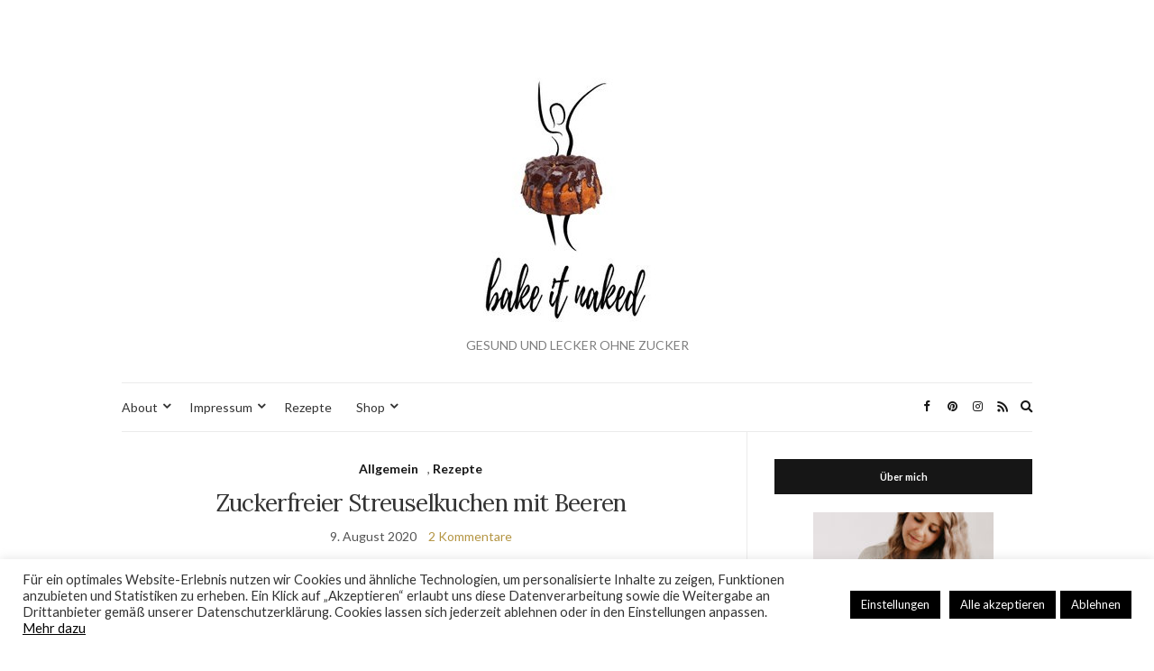

--- FILE ---
content_type: text/html; charset=UTF-8
request_url: https://bakeitnaked.de/2020/08/09/zuckerfreier-streuselkuchen-mit-beeren/
body_size: 25018
content:
<!doctype html>
<html lang="de">
<head>
	<meta charset="UTF-8">
	<meta name="viewport" content="width=device-width, initial-scale=1">
	<link rel="profile" href="http://gmpg.org/xfn/11">
	<link rel="pingback" href="https://bakeitnaked.de/xmlrpc.php">

	    <script type="text/javascript">
        /* Google Analytics Opt-Out by WP-Buddy | https://wp-buddy.com/products/plugins/google-analytics-opt-out */
				        var gaoop_property = 'UA-85740840-1';
        var gaoop_disable_str = 'ga-disable-' + gaoop_property;
		        if (document.cookie.indexOf(gaoop_disable_str + '=true') > -1) {
            window[gaoop_disable_str] = true;
        }

        function gaoop_analytics_optout() {
            document.cookie = gaoop_disable_str + '=true; expires=Thu, 31 Dec 2099 23:59:59 UTC; SameSite=Strict; path=/';
            window[gaoop_disable_str] = true;
			alert('Vielen Dank, dein Opt-Out war erfolgreich');        }
		    </script>
	<meta name='robots' content='index, follow, max-image-preview:large, max-snippet:-1, max-video-preview:-1' />
<script>window._wca = window._wca || [];</script>

	<!-- This site is optimized with the Yoast SEO plugin v21.8.1 - https://yoast.com/wordpress/plugins/seo/ -->
	<title>Zuckerfreier Streuselkuchen mit Beeren - Bake it naked</title>
	<meta name="description" content="Ein sommerlicher Streuselkuchen mit Beeren - fluffig, fruchtig und knusprig, noch dazu gesund, ohne raffinierten Zucker und super lecker!" />
	<link rel="canonical" href="https://bakeitnaked.de/2020/08/09/zuckerfreier-streuselkuchen-mit-beeren/" />
	<meta property="og:locale" content="de_DE" />
	<meta property="og:type" content="article" />
	<meta property="og:title" content="Zuckerfreier Streuselkuchen mit Beeren - Bake it naked" />
	<meta property="og:description" content="Ein sommerlicher Streuselkuchen mit Beeren - fluffig, fruchtig und knusprig, noch dazu gesund, ohne raffinierten Zucker und super lecker!" />
	<meta property="og:url" content="https://bakeitnaked.de/2020/08/09/zuckerfreier-streuselkuchen-mit-beeren/" />
	<meta property="og:site_name" content="Bake it naked" />
	<meta property="article:publisher" content="https://www.facebook.com/bakeitnak3d" />
	<meta property="article:author" content="https://www.facebook.com/bakeitnak3d" />
	<meta property="article:published_time" content="2020-08-09T17:22:32+00:00" />
	<meta property="og:image" content="https://bakeitnaked.de/wp-content/uploads/2020/08/P8015271.jpg" />
	<meta property="og:image:width" content="4032" />
	<meta property="og:image:height" content="2272" />
	<meta property="og:image:type" content="image/jpeg" />
	<meta name="author" content="Nina" />
	<meta name="twitter:card" content="summary_large_image" />
	<meta name="twitter:label1" content="Verfasst von" />
	<meta name="twitter:data1" content="Nina" />
	<meta name="twitter:label2" content="Geschätzte Lesezeit" />
	<meta name="twitter:data2" content="2 Minuten" />
	<script type="application/ld+json" class="yoast-schema-graph">{"@context":"https://schema.org","@graph":[{"@type":"Article","@id":"https://bakeitnaked.de/2020/08/09/zuckerfreier-streuselkuchen-mit-beeren/#article","isPartOf":{"@id":"https://bakeitnaked.de/2020/08/09/zuckerfreier-streuselkuchen-mit-beeren/"},"author":{"name":"Nina","@id":"https://bakeitnaked.de/#/schema/person/fdd9edc8d1d328e4812fac8f24048e78"},"headline":"Zuckerfreier Streuselkuchen mit Beeren","datePublished":"2020-08-09T17:22:32+00:00","dateModified":"2020-08-09T17:22:32+00:00","mainEntityOfPage":{"@id":"https://bakeitnaked.de/2020/08/09/zuckerfreier-streuselkuchen-mit-beeren/"},"wordCount":386,"commentCount":2,"publisher":{"@id":"https://bakeitnaked.de/#/schema/person/fdd9edc8d1d328e4812fac8f24048e78"},"image":{"@id":"https://bakeitnaked.de/2020/08/09/zuckerfreier-streuselkuchen-mit-beeren/#primaryimage"},"thumbnailUrl":"https://bakeitnaked.de/wp-content/uploads/2020/08/P8015271-scaled.jpg","keywords":["Beeren","fluffig","gesund","knusprig","Streuselkuchen","zuckerfrei"],"articleSection":{"1":"Rezepte"},"inLanguage":"de","potentialAction":[{"@type":"CommentAction","name":"Comment","target":["https://bakeitnaked.de/2020/08/09/zuckerfreier-streuselkuchen-mit-beeren/#respond"]}]},{"@type":"WebPage","@id":"https://bakeitnaked.de/2020/08/09/zuckerfreier-streuselkuchen-mit-beeren/","url":"https://bakeitnaked.de/2020/08/09/zuckerfreier-streuselkuchen-mit-beeren/","name":"Zuckerfreier Streuselkuchen mit Beeren - Bake it naked","isPartOf":{"@id":"https://bakeitnaked.de/#website"},"primaryImageOfPage":{"@id":"https://bakeitnaked.de/2020/08/09/zuckerfreier-streuselkuchen-mit-beeren/#primaryimage"},"image":{"@id":"https://bakeitnaked.de/2020/08/09/zuckerfreier-streuselkuchen-mit-beeren/#primaryimage"},"thumbnailUrl":"https://bakeitnaked.de/wp-content/uploads/2020/08/P8015271-scaled.jpg","datePublished":"2020-08-09T17:22:32+00:00","dateModified":"2020-08-09T17:22:32+00:00","description":"Ein sommerlicher Streuselkuchen mit Beeren - fluffig, fruchtig und knusprig, noch dazu gesund, ohne raffinierten Zucker und super lecker!","breadcrumb":{"@id":"https://bakeitnaked.de/2020/08/09/zuckerfreier-streuselkuchen-mit-beeren/#breadcrumb"},"inLanguage":"de","potentialAction":[{"@type":"ReadAction","target":["https://bakeitnaked.de/2020/08/09/zuckerfreier-streuselkuchen-mit-beeren/"]}]},{"@type":"ImageObject","inLanguage":"de","@id":"https://bakeitnaked.de/2020/08/09/zuckerfreier-streuselkuchen-mit-beeren/#primaryimage","url":"https://bakeitnaked.de/wp-content/uploads/2020/08/P8015271-scaled.jpg","contentUrl":"https://bakeitnaked.de/wp-content/uploads/2020/08/P8015271-scaled.jpg","width":2560,"height":1443,"caption":"Zuckerfreier gesunder Streuselkuchen mit Beeren"},{"@type":"BreadcrumbList","@id":"https://bakeitnaked.de/2020/08/09/zuckerfreier-streuselkuchen-mit-beeren/#breadcrumb","itemListElement":[{"@type":"ListItem","position":1,"name":"Startseite","item":"https://bakeitnaked.de/"},{"@type":"ListItem","position":2,"name":"Zuckerfreier Streuselkuchen mit Beeren"}]},{"@type":"WebSite","@id":"https://bakeitnaked.de/#website","url":"https://bakeitnaked.de/","name":"Bake it naked","description":"GESUND UND LECKER OHNE ZUCKER","publisher":{"@id":"https://bakeitnaked.de/#/schema/person/fdd9edc8d1d328e4812fac8f24048e78"},"potentialAction":[{"@type":"SearchAction","target":{"@type":"EntryPoint","urlTemplate":"https://bakeitnaked.de/?s={search_term_string}"},"query-input":"required name=search_term_string"}],"inLanguage":"de"},{"@type":["Person","Organization"],"@id":"https://bakeitnaked.de/#/schema/person/fdd9edc8d1d328e4812fac8f24048e78","name":"Nina","image":{"@type":"ImageObject","inLanguage":"de","@id":"https://bakeitnaked.de/#/schema/person/image/","url":"https://bakeitnaked.de/wp-content/uploads/2019/08/Logokleinerb.jpg","contentUrl":"https://bakeitnaked.de/wp-content/uploads/2019/08/Logokleinerb.jpg","width":190,"height":255,"caption":"Nina"},"logo":{"@id":"https://bakeitnaked.de/#/schema/person/image/"},"description":"Ich bin Nina, 35, Mama von drei Kindern und liebe das zuckerfreie Backen.","sameAs":["https://bakeitnaked.de/","https://www.facebook.com/bakeitnak3d","https://www.instagram.com/bakeitnaked/","https://www.pinterest.de/ninahaug90/"]}]}</script>
	<!-- / Yoast SEO plugin. -->


<link rel='dns-prefetch' href='//stats.wp.com' />
<link rel='dns-prefetch' href='//www.googletagmanager.com' />
<link rel='dns-prefetch' href='//pagead2.googlesyndication.com' />
<link rel="alternate" type="application/rss+xml" title="Bake it naked &raquo; Feed" href="https://bakeitnaked.de/feed/" />
<link rel="alternate" type="application/rss+xml" title="Bake it naked &raquo; Kommentar-Feed" href="https://bakeitnaked.de/comments/feed/" />
<link rel="alternate" type="application/rss+xml" title="Bake it naked &raquo; Zuckerfreier Streuselkuchen mit Beeren-Kommentar-Feed" href="https://bakeitnaked.de/2020/08/09/zuckerfreier-streuselkuchen-mit-beeren/feed/" />
<script type="text/javascript">
window._wpemojiSettings = {"baseUrl":"https:\/\/s.w.org\/images\/core\/emoji\/14.0.0\/72x72\/","ext":".png","svgUrl":"https:\/\/s.w.org\/images\/core\/emoji\/14.0.0\/svg\/","svgExt":".svg","source":{"concatemoji":"https:\/\/bakeitnaked.de\/wp-includes\/js\/wp-emoji-release.min.js?ver=6.2.8"}};
/*! This file is auto-generated */
!function(e,a,t){var n,r,o,i=a.createElement("canvas"),p=i.getContext&&i.getContext("2d");function s(e,t){p.clearRect(0,0,i.width,i.height),p.fillText(e,0,0);e=i.toDataURL();return p.clearRect(0,0,i.width,i.height),p.fillText(t,0,0),e===i.toDataURL()}function c(e){var t=a.createElement("script");t.src=e,t.defer=t.type="text/javascript",a.getElementsByTagName("head")[0].appendChild(t)}for(o=Array("flag","emoji"),t.supports={everything:!0,everythingExceptFlag:!0},r=0;r<o.length;r++)t.supports[o[r]]=function(e){if(p&&p.fillText)switch(p.textBaseline="top",p.font="600 32px Arial",e){case"flag":return s("\ud83c\udff3\ufe0f\u200d\u26a7\ufe0f","\ud83c\udff3\ufe0f\u200b\u26a7\ufe0f")?!1:!s("\ud83c\uddfa\ud83c\uddf3","\ud83c\uddfa\u200b\ud83c\uddf3")&&!s("\ud83c\udff4\udb40\udc67\udb40\udc62\udb40\udc65\udb40\udc6e\udb40\udc67\udb40\udc7f","\ud83c\udff4\u200b\udb40\udc67\u200b\udb40\udc62\u200b\udb40\udc65\u200b\udb40\udc6e\u200b\udb40\udc67\u200b\udb40\udc7f");case"emoji":return!s("\ud83e\udef1\ud83c\udffb\u200d\ud83e\udef2\ud83c\udfff","\ud83e\udef1\ud83c\udffb\u200b\ud83e\udef2\ud83c\udfff")}return!1}(o[r]),t.supports.everything=t.supports.everything&&t.supports[o[r]],"flag"!==o[r]&&(t.supports.everythingExceptFlag=t.supports.everythingExceptFlag&&t.supports[o[r]]);t.supports.everythingExceptFlag=t.supports.everythingExceptFlag&&!t.supports.flag,t.DOMReady=!1,t.readyCallback=function(){t.DOMReady=!0},t.supports.everything||(n=function(){t.readyCallback()},a.addEventListener?(a.addEventListener("DOMContentLoaded",n,!1),e.addEventListener("load",n,!1)):(e.attachEvent("onload",n),a.attachEvent("onreadystatechange",function(){"complete"===a.readyState&&t.readyCallback()})),(e=t.source||{}).concatemoji?c(e.concatemoji):e.wpemoji&&e.twemoji&&(c(e.twemoji),c(e.wpemoji)))}(window,document,window._wpemojiSettings);
</script>
<style type="text/css">
img.wp-smiley,
img.emoji {
	display: inline !important;
	border: none !important;
	box-shadow: none !important;
	height: 1em !important;
	width: 1em !important;
	margin: 0 0.07em !important;
	vertical-align: -0.1em !important;
	background: none !important;
	padding: 0 !important;
}
</style>
	<link rel='stylesheet' id='wc-blocks-checkout-style-css' href='https://bakeitnaked.de/wp-content/plugins/woocommerce-payments/dist/blocks-checkout.css?ver=1.0' type='text/css' media='all' />
<link rel='stylesheet' id='wp-block-library-css' href='https://bakeitnaked.de/wp-includes/css/dist/block-library/style.min.css?ver=6.2.8' type='text/css' media='all' />
<style id='wp-block-library-inline-css' type='text/css'>
.has-text-align-justify{text-align:justify;}
</style>
<link rel='stylesheet' id='jetpack-videopress-video-block-view-css' href='https://bakeitnaked.de/wp-content/plugins/jetpack/jetpack_vendor/automattic/jetpack-videopress/build/block-editor/blocks/video/view.css?minify=false&#038;ver=34ae973733627b74a14e' type='text/css' media='all' />
<link rel='stylesheet' id='mediaelement-css' href='https://bakeitnaked.de/wp-includes/js/mediaelement/mediaelementplayer-legacy.min.css?ver=4.2.17' type='text/css' media='all' />
<link rel='stylesheet' id='wp-mediaelement-css' href='https://bakeitnaked.de/wp-includes/js/mediaelement/wp-mediaelement.min.css?ver=6.2.8' type='text/css' media='all' />
<link rel='stylesheet' id='wc-blocks-vendors-style-css' href='https://bakeitnaked.de/wp-content/plugins/woocommerce/packages/woocommerce-blocks/build/wc-blocks-vendors-style.css?ver=10.2.3' type='text/css' media='all' />
<link rel='stylesheet' id='wc-blocks-style-css' href='https://bakeitnaked.de/wp-content/plugins/woocommerce/packages/woocommerce-blocks/build/wc-blocks-style.css?ver=10.2.3' type='text/css' media='all' />
<link rel='stylesheet' id='classic-theme-styles-css' href='https://bakeitnaked.de/wp-includes/css/classic-themes.min.css?ver=6.2.8' type='text/css' media='all' />
<style id='global-styles-inline-css' type='text/css'>
body{--wp--preset--color--black: #000000;--wp--preset--color--cyan-bluish-gray: #abb8c3;--wp--preset--color--white: #ffffff;--wp--preset--color--pale-pink: #f78da7;--wp--preset--color--vivid-red: #cf2e2e;--wp--preset--color--luminous-vivid-orange: #ff6900;--wp--preset--color--luminous-vivid-amber: #fcb900;--wp--preset--color--light-green-cyan: #7bdcb5;--wp--preset--color--vivid-green-cyan: #00d084;--wp--preset--color--pale-cyan-blue: #8ed1fc;--wp--preset--color--vivid-cyan-blue: #0693e3;--wp--preset--color--vivid-purple: #9b51e0;--wp--preset--gradient--vivid-cyan-blue-to-vivid-purple: linear-gradient(135deg,rgba(6,147,227,1) 0%,rgb(155,81,224) 100%);--wp--preset--gradient--light-green-cyan-to-vivid-green-cyan: linear-gradient(135deg,rgb(122,220,180) 0%,rgb(0,208,130) 100%);--wp--preset--gradient--luminous-vivid-amber-to-luminous-vivid-orange: linear-gradient(135deg,rgba(252,185,0,1) 0%,rgba(255,105,0,1) 100%);--wp--preset--gradient--luminous-vivid-orange-to-vivid-red: linear-gradient(135deg,rgba(255,105,0,1) 0%,rgb(207,46,46) 100%);--wp--preset--gradient--very-light-gray-to-cyan-bluish-gray: linear-gradient(135deg,rgb(238,238,238) 0%,rgb(169,184,195) 100%);--wp--preset--gradient--cool-to-warm-spectrum: linear-gradient(135deg,rgb(74,234,220) 0%,rgb(151,120,209) 20%,rgb(207,42,186) 40%,rgb(238,44,130) 60%,rgb(251,105,98) 80%,rgb(254,248,76) 100%);--wp--preset--gradient--blush-light-purple: linear-gradient(135deg,rgb(255,206,236) 0%,rgb(152,150,240) 100%);--wp--preset--gradient--blush-bordeaux: linear-gradient(135deg,rgb(254,205,165) 0%,rgb(254,45,45) 50%,rgb(107,0,62) 100%);--wp--preset--gradient--luminous-dusk: linear-gradient(135deg,rgb(255,203,112) 0%,rgb(199,81,192) 50%,rgb(65,88,208) 100%);--wp--preset--gradient--pale-ocean: linear-gradient(135deg,rgb(255,245,203) 0%,rgb(182,227,212) 50%,rgb(51,167,181) 100%);--wp--preset--gradient--electric-grass: linear-gradient(135deg,rgb(202,248,128) 0%,rgb(113,206,126) 100%);--wp--preset--gradient--midnight: linear-gradient(135deg,rgb(2,3,129) 0%,rgb(40,116,252) 100%);--wp--preset--duotone--dark-grayscale: url('#wp-duotone-dark-grayscale');--wp--preset--duotone--grayscale: url('#wp-duotone-grayscale');--wp--preset--duotone--purple-yellow: url('#wp-duotone-purple-yellow');--wp--preset--duotone--blue-red: url('#wp-duotone-blue-red');--wp--preset--duotone--midnight: url('#wp-duotone-midnight');--wp--preset--duotone--magenta-yellow: url('#wp-duotone-magenta-yellow');--wp--preset--duotone--purple-green: url('#wp-duotone-purple-green');--wp--preset--duotone--blue-orange: url('#wp-duotone-blue-orange');--wp--preset--font-size--small: 13px;--wp--preset--font-size--medium: 20px;--wp--preset--font-size--large: 36px;--wp--preset--font-size--x-large: 42px;--wp--preset--spacing--20: 0.44rem;--wp--preset--spacing--30: 0.67rem;--wp--preset--spacing--40: 1rem;--wp--preset--spacing--50: 1.5rem;--wp--preset--spacing--60: 2.25rem;--wp--preset--spacing--70: 3.38rem;--wp--preset--spacing--80: 5.06rem;--wp--preset--shadow--natural: 6px 6px 9px rgba(0, 0, 0, 0.2);--wp--preset--shadow--deep: 12px 12px 50px rgba(0, 0, 0, 0.4);--wp--preset--shadow--sharp: 6px 6px 0px rgba(0, 0, 0, 0.2);--wp--preset--shadow--outlined: 6px 6px 0px -3px rgba(255, 255, 255, 1), 6px 6px rgba(0, 0, 0, 1);--wp--preset--shadow--crisp: 6px 6px 0px rgba(0, 0, 0, 1);}:where(.is-layout-flex){gap: 0.5em;}body .is-layout-flow > .alignleft{float: left;margin-inline-start: 0;margin-inline-end: 2em;}body .is-layout-flow > .alignright{float: right;margin-inline-start: 2em;margin-inline-end: 0;}body .is-layout-flow > .aligncenter{margin-left: auto !important;margin-right: auto !important;}body .is-layout-constrained > .alignleft{float: left;margin-inline-start: 0;margin-inline-end: 2em;}body .is-layout-constrained > .alignright{float: right;margin-inline-start: 2em;margin-inline-end: 0;}body .is-layout-constrained > .aligncenter{margin-left: auto !important;margin-right: auto !important;}body .is-layout-constrained > :where(:not(.alignleft):not(.alignright):not(.alignfull)){max-width: var(--wp--style--global--content-size);margin-left: auto !important;margin-right: auto !important;}body .is-layout-constrained > .alignwide{max-width: var(--wp--style--global--wide-size);}body .is-layout-flex{display: flex;}body .is-layout-flex{flex-wrap: wrap;align-items: center;}body .is-layout-flex > *{margin: 0;}:where(.wp-block-columns.is-layout-flex){gap: 2em;}.has-black-color{color: var(--wp--preset--color--black) !important;}.has-cyan-bluish-gray-color{color: var(--wp--preset--color--cyan-bluish-gray) !important;}.has-white-color{color: var(--wp--preset--color--white) !important;}.has-pale-pink-color{color: var(--wp--preset--color--pale-pink) !important;}.has-vivid-red-color{color: var(--wp--preset--color--vivid-red) !important;}.has-luminous-vivid-orange-color{color: var(--wp--preset--color--luminous-vivid-orange) !important;}.has-luminous-vivid-amber-color{color: var(--wp--preset--color--luminous-vivid-amber) !important;}.has-light-green-cyan-color{color: var(--wp--preset--color--light-green-cyan) !important;}.has-vivid-green-cyan-color{color: var(--wp--preset--color--vivid-green-cyan) !important;}.has-pale-cyan-blue-color{color: var(--wp--preset--color--pale-cyan-blue) !important;}.has-vivid-cyan-blue-color{color: var(--wp--preset--color--vivid-cyan-blue) !important;}.has-vivid-purple-color{color: var(--wp--preset--color--vivid-purple) !important;}.has-black-background-color{background-color: var(--wp--preset--color--black) !important;}.has-cyan-bluish-gray-background-color{background-color: var(--wp--preset--color--cyan-bluish-gray) !important;}.has-white-background-color{background-color: var(--wp--preset--color--white) !important;}.has-pale-pink-background-color{background-color: var(--wp--preset--color--pale-pink) !important;}.has-vivid-red-background-color{background-color: var(--wp--preset--color--vivid-red) !important;}.has-luminous-vivid-orange-background-color{background-color: var(--wp--preset--color--luminous-vivid-orange) !important;}.has-luminous-vivid-amber-background-color{background-color: var(--wp--preset--color--luminous-vivid-amber) !important;}.has-light-green-cyan-background-color{background-color: var(--wp--preset--color--light-green-cyan) !important;}.has-vivid-green-cyan-background-color{background-color: var(--wp--preset--color--vivid-green-cyan) !important;}.has-pale-cyan-blue-background-color{background-color: var(--wp--preset--color--pale-cyan-blue) !important;}.has-vivid-cyan-blue-background-color{background-color: var(--wp--preset--color--vivid-cyan-blue) !important;}.has-vivid-purple-background-color{background-color: var(--wp--preset--color--vivid-purple) !important;}.has-black-border-color{border-color: var(--wp--preset--color--black) !important;}.has-cyan-bluish-gray-border-color{border-color: var(--wp--preset--color--cyan-bluish-gray) !important;}.has-white-border-color{border-color: var(--wp--preset--color--white) !important;}.has-pale-pink-border-color{border-color: var(--wp--preset--color--pale-pink) !important;}.has-vivid-red-border-color{border-color: var(--wp--preset--color--vivid-red) !important;}.has-luminous-vivid-orange-border-color{border-color: var(--wp--preset--color--luminous-vivid-orange) !important;}.has-luminous-vivid-amber-border-color{border-color: var(--wp--preset--color--luminous-vivid-amber) !important;}.has-light-green-cyan-border-color{border-color: var(--wp--preset--color--light-green-cyan) !important;}.has-vivid-green-cyan-border-color{border-color: var(--wp--preset--color--vivid-green-cyan) !important;}.has-pale-cyan-blue-border-color{border-color: var(--wp--preset--color--pale-cyan-blue) !important;}.has-vivid-cyan-blue-border-color{border-color: var(--wp--preset--color--vivid-cyan-blue) !important;}.has-vivid-purple-border-color{border-color: var(--wp--preset--color--vivid-purple) !important;}.has-vivid-cyan-blue-to-vivid-purple-gradient-background{background: var(--wp--preset--gradient--vivid-cyan-blue-to-vivid-purple) !important;}.has-light-green-cyan-to-vivid-green-cyan-gradient-background{background: var(--wp--preset--gradient--light-green-cyan-to-vivid-green-cyan) !important;}.has-luminous-vivid-amber-to-luminous-vivid-orange-gradient-background{background: var(--wp--preset--gradient--luminous-vivid-amber-to-luminous-vivid-orange) !important;}.has-luminous-vivid-orange-to-vivid-red-gradient-background{background: var(--wp--preset--gradient--luminous-vivid-orange-to-vivid-red) !important;}.has-very-light-gray-to-cyan-bluish-gray-gradient-background{background: var(--wp--preset--gradient--very-light-gray-to-cyan-bluish-gray) !important;}.has-cool-to-warm-spectrum-gradient-background{background: var(--wp--preset--gradient--cool-to-warm-spectrum) !important;}.has-blush-light-purple-gradient-background{background: var(--wp--preset--gradient--blush-light-purple) !important;}.has-blush-bordeaux-gradient-background{background: var(--wp--preset--gradient--blush-bordeaux) !important;}.has-luminous-dusk-gradient-background{background: var(--wp--preset--gradient--luminous-dusk) !important;}.has-pale-ocean-gradient-background{background: var(--wp--preset--gradient--pale-ocean) !important;}.has-electric-grass-gradient-background{background: var(--wp--preset--gradient--electric-grass) !important;}.has-midnight-gradient-background{background: var(--wp--preset--gradient--midnight) !important;}.has-small-font-size{font-size: var(--wp--preset--font-size--small) !important;}.has-medium-font-size{font-size: var(--wp--preset--font-size--medium) !important;}.has-large-font-size{font-size: var(--wp--preset--font-size--large) !important;}.has-x-large-font-size{font-size: var(--wp--preset--font-size--x-large) !important;}
.wp-block-navigation a:where(:not(.wp-element-button)){color: inherit;}
:where(.wp-block-columns.is-layout-flex){gap: 2em;}
.wp-block-pullquote{font-size: 1.5em;line-height: 1.6;}
</style>
<link rel='stylesheet' id='cookie-law-info-css' href='https://bakeitnaked.de/wp-content/plugins/cookie-law-info/legacy/public/css/cookie-law-info-public.css?ver=3.1.0' type='text/css' media='all' />
<link rel='stylesheet' id='cookie-law-info-gdpr-css' href='https://bakeitnaked.de/wp-content/plugins/cookie-law-info/legacy/public/css/cookie-law-info-gdpr.css?ver=3.1.0' type='text/css' media='all' />
<link rel='stylesheet' id='easy-profile-widget-css' href='https://bakeitnaked.de/wp-content/plugins/easy-profile-widget/assets/css/easy-profile-widget.css' type='text/css' media='all' />
<link rel='stylesheet' id='jpibfi-style-css' href='https://bakeitnaked.de/wp-content/plugins/jquery-pin-it-button-for-images/css/client.css?ver=3.0.6' type='text/css' media='all' />
<link rel='stylesheet' id='woocommerce-layout-css' href='https://bakeitnaked.de/wp-content/plugins/woocommerce/assets/css/woocommerce-layout.css?ver=7.8.0' type='text/css' media='all' />
<style id='woocommerce-layout-inline-css' type='text/css'>

	.infinite-scroll .woocommerce-pagination {
		display: none;
	}
</style>
<link rel='stylesheet' id='woocommerce-smallscreen-css' href='https://bakeitnaked.de/wp-content/plugins/woocommerce/assets/css/woocommerce-smallscreen.css?ver=7.8.0' type='text/css' media='only screen and (max-width: 768px)' />
<link rel='stylesheet' id='woocommerce-general-css' href='https://bakeitnaked.de/wp-content/plugins/woocommerce/assets/css/woocommerce.css?ver=7.8.0' type='text/css' media='all' />
<style id='woocommerce-inline-inline-css' type='text/css'>
.woocommerce form .form-row .required { visibility: visible; }
</style>
<link rel='preload' as='style' onload="this.rel='stylesheet'" id='olsen-light-google-font-css' href='https://bakeitnaked.de/wp-content/uploads/fonts/c4c37515a65eff51e09e1396138c54e4/font.css?v=1687807900' type='text/css' media='all' />
<link rel='stylesheet' id='olsen-icons-css' href='https://bakeitnaked.de/wp-content/themes/olsen-light/vendor/olsen-icons/css/olsen-icons.min.css?ver=1.7.0' type='text/css' media='all' />
<link rel='stylesheet' id='simple-lightbox-css' href='https://bakeitnaked.de/wp-content/themes/olsen-light/vendor/simple-lightbox/simple-lightbox.min.css?ver=2.7.0' type='text/css' media='all' />
<link rel='stylesheet' id='olsen-light-style-css' href='https://bakeitnaked.de/wp-content/themes/olsen-light/style.min.css?ver=1.7.0' type='text/css' media='all' />
<link rel='stylesheet' id='simple-social-icons-font-css' href='https://bakeitnaked.de/wp-content/plugins/simple-social-icons/css/style.css?ver=3.0.2' type='text/css' media='all' />
<link rel='stylesheet' id='easyrecipestyle-reset-css' href='https://bakeitnaked.de/wp-content/plugins/easyrecipe/css/easyrecipe-style-reset-min.css?ver=3.5.3251' type='text/css' media='all' />
<link rel='stylesheet' id='easyrecipebuttonUI-css' href='https://bakeitnaked.de/wp-content/plugins/easyrecipe/ui/easyrecipe-buttonUI.css?ver=3.5.3251' type='text/css' media='all' />
<link rel='stylesheet' id='easyrecipestyle-css' href='https://bakeitnaked.de/wp-content/plugins/easyrecipe/styles/style002/style.css?ver=3.5.3251.1.4' type='text/css' media='all' />
<link rel='stylesheet' id='jetpack_css-css' href='https://bakeitnaked.de/wp-content/plugins/jetpack/css/jetpack.css?ver=12.2.2' type='text/css' media='all' />
<link rel='stylesheet' id='RecipeIndexStyleSheets-css' href='https://bakeitnaked.de/wp-content/plugins/visual-recipe-index/css/style.css?ver=6.2.8' type='text/css' media='all' />
<script type='text/javascript' src='https://bakeitnaked.de/wp-includes/js/jquery/jquery.min.js?ver=3.6.4' id='jquery-core-js'></script>
<script type='text/javascript' src='https://bakeitnaked.de/wp-includes/js/jquery/jquery-migrate.min.js?ver=3.4.0' id='jquery-migrate-js'></script>
<script type='text/javascript' id='cookie-law-info-js-extra'>
/* <![CDATA[ */
var Cli_Data = {"nn_cookie_ids":["m","CookieLawInfoConsent","cookielawinfo-checkbox-advertisement","ts","ts_c","__stripe_mid","__stripe_sid","enforce_policy","test_cookie","__gpi","IDE","NID","GoogleAdServingTest","tk_or","tk_r3d","tk_lr","_ga_*","_ga","_gid","_gat_gtag_UA_*","__gads","CONSENT","tk_tc","LANG","tsrce","x-pp-s","l7_az"],"cookielist":[],"non_necessary_cookies":{"necessary":["CookieLawInfoConsent","ts","ts_c","__stripe_mid","__stripe_sid","enforce_policy"],"functional":["LANG","tsrce","x-pp-s"],"performance":["l7_az"],"analytics":["tk_or","tk_r3d","tk_lr","_ga_*","_ga","_gid","_gat_gtag_UA_*","__gads","CONSENT","tk_tc"],"advertisement":["test_cookie","__gpi","IDE","NID","GoogleAdServingTest"],"others":["m"]},"ccpaEnabled":"","ccpaRegionBased":"","ccpaBarEnabled":"","strictlyEnabled":["necessary","obligatoire"],"ccpaType":"gdpr","js_blocking":"1","custom_integration":"","triggerDomRefresh":"","secure_cookies":""};
var cli_cookiebar_settings = {"animate_speed_hide":"500","animate_speed_show":"500","background":"#FFF","border":"#b1a6a6c2","border_on":"","button_1_button_colour":"#61a229","button_1_button_hover":"#4e8221","button_1_link_colour":"#fff","button_1_as_button":"1","button_1_new_win":"","button_2_button_colour":"#333","button_2_button_hover":"#292929","button_2_link_colour":"#000000","button_2_as_button":"","button_2_hidebar":"1","button_3_button_colour":"#000000","button_3_button_hover":"#000000","button_3_link_colour":"#ffffff","button_3_as_button":"1","button_3_new_win":"","button_4_button_colour":"#000000","button_4_button_hover":"#000000","button_4_link_colour":"#ffffff","button_4_as_button":"1","button_7_button_colour":"#000000","button_7_button_hover":"#000000","button_7_link_colour":"#fff","button_7_as_button":"1","button_7_new_win":"","font_family":"inherit","header_fix":"","notify_animate_hide":"1","notify_animate_show":"","notify_div_id":"#cookie-law-info-bar","notify_position_horizontal":"left","notify_position_vertical":"bottom","scroll_close":"","scroll_close_reload":"","accept_close_reload":"","reject_close_reload":"","showagain_tab":"1","showagain_background":"#fff","showagain_border":"#000","showagain_div_id":"#cookie-law-info-again","showagain_x_position":"10px","text":"#333333","show_once_yn":"","show_once":"10000","logging_on":"","as_popup":"","popup_overlay":"1","bar_heading_text":"","cookie_bar_as":"banner","popup_showagain_position":"bottom-right","widget_position":"left"};
var log_object = {"ajax_url":"https:\/\/bakeitnaked.de\/wp-admin\/admin-ajax.php"};
/* ]]> */
</script>
<script type='text/javascript' src='https://bakeitnaked.de/wp-content/plugins/cookie-law-info/legacy/public/js/cookie-law-info-public.js?ver=3.1.0' id='cookie-law-info-js'></script>
<script type='text/javascript' id='WCPAY_ASSETS-js-extra'>
/* <![CDATA[ */
var wcpayAssets = {"url":"https:\/\/bakeitnaked.de\/wp-content\/plugins\/woocommerce-payments\/dist\/"};
/* ]]> */
</script>
<script defer type='text/javascript' src='https://stats.wp.com/s-202551.js' id='woocommerce-analytics-js'></script>
<script type='text/javascript' src='https://bakeitnaked.de/wp-includes/js/jquery/ui/core.min.js?ver=1.13.2' id='jquery-ui-core-js'></script>
<script type='text/javascript' src='https://bakeitnaked.de/wp-includes/js/jquery/ui/controlgroup.min.js?ver=1.13.2' id='jquery-ui-controlgroup-js'></script>
<script type='text/javascript' src='https://bakeitnaked.de/wp-includes/js/jquery/ui/checkboxradio.min.js?ver=1.13.2' id='jquery-ui-checkboxradio-js'></script>
<script type='text/javascript' src='https://bakeitnaked.de/wp-includes/js/jquery/ui/button.min.js?ver=1.13.2' id='jquery-ui-button-js'></script>
<script type='text/javascript' src='https://bakeitnaked.de/wp-content/plugins/easyrecipe/js/easyrecipe-min.js?ver=3.5.3251' id='EasyRecipe-js'></script>

<!-- Von Site Kit hinzugefügtes Google-Analytics-Snippet -->
<script type='text/javascript' src='https://www.googletagmanager.com/gtag/js?id=UA-85740840-1' id='google_gtagjs-js' async></script>
<script type='text/javascript' id='google_gtagjs-js-after'>
window.dataLayer = window.dataLayer || [];function gtag(){dataLayer.push(arguments);}
gtag('set', 'linker', {"domains":["bakeitnaked.de"]} );
gtag("js", new Date());
gtag("set", "developer_id.dZTNiMT", true);
gtag("config", "UA-85740840-1", {"anonymize_ip":true});
gtag("config", "G-XQCT62081T");
</script>

<!-- Ende des von Site Kit hinzugefügten Google-Analytics-Snippets -->
<link rel="https://api.w.org/" href="https://bakeitnaked.de/wp-json/" /><link rel="alternate" type="application/json" href="https://bakeitnaked.de/wp-json/wp/v2/posts/2219" /><link rel="EditURI" type="application/rsd+xml" title="RSD" href="https://bakeitnaked.de/xmlrpc.php?rsd" />
<link rel="wlwmanifest" type="application/wlwmanifest+xml" href="https://bakeitnaked.de/wp-includes/wlwmanifest.xml" />
<meta name="generator" content="WordPress 6.2.8" />
<meta name="generator" content="WooCommerce 7.8.0" />
<link rel='shortlink' href='https://bakeitnaked.de/?p=2219' />
<link rel="alternate" type="application/json+oembed" href="https://bakeitnaked.de/wp-json/oembed/1.0/embed?url=https%3A%2F%2Fbakeitnaked.de%2F2020%2F08%2F09%2Fzuckerfreier-streuselkuchen-mit-beeren%2F" />
<link rel="alternate" type="text/xml+oembed" href="https://bakeitnaked.de/wp-json/oembed/1.0/embed?url=https%3A%2F%2Fbakeitnaked.de%2F2020%2F08%2F09%2Fzuckerfreier-streuselkuchen-mit-beeren%2F&#038;format=xml" />
<style type="text/css">/** Google Analytics Opt Out Custom CSS **/.gaoop {color: #ffffff; line-height: 2; position: fixed; bottom: 0; left: 0; width: 100%; -webkit-box-shadow: 0 4px 15px rgba(0, 0, 0, 0.4); -moz-box-shadow: 0 4px 15px rgba(0, 0, 0, 0.4); box-shadow: 0 4px 15px rgba(0, 0, 0, 0.4); background-color: #0E90D2; padding: 1rem; margin: 0; display: flex; align-items: center; justify-content: space-between; } .gaoop-hidden {display: none; } .gaoop-checkbox:checked + .gaoop {width: auto; right: 0; left: auto; opacity: 0.5; ms-filter: "progid:DXImageTransform.Microsoft.Alpha(Opacity=50)"; filter: alpha(opacity=50); -moz-opacity: 0.5; -khtml-opacity: 0.5; } .gaoop-checkbox:checked + .gaoop .gaoop-close-icon {display: none; } .gaoop-checkbox:checked + .gaoop .gaoop-opt-out-content {display: none; } input.gaoop-checkbox {display: none; } .gaoop a {color: #67C2F0; text-decoration: none; } .gaoop a:hover {color: #ffffff; text-decoration: underline; } .gaoop-info-icon {margin: 0; padding: 0; cursor: pointer; } .gaoop svg {position: relative; margin: 0; padding: 0; width: auto; height: 25px; } .gaoop-close-icon {cursor: pointer; position: relative; opacity: 0.5; ms-filter: "progid:DXImageTransform.Microsoft.Alpha(Opacity=50)"; filter: alpha(opacity=50); -moz-opacity: 0.5; -khtml-opacity: 0.5; margin: 0; padding: 0; text-align: center; vertical-align: top; display: inline-block; } .gaoop-close-icon:hover {z-index: 1; opacity: 1; ms-filter: "progid:DXImageTransform.Microsoft.Alpha(Opacity=100)"; filter: alpha(opacity=100); -moz-opacity: 1; -khtml-opacity: 1; } .gaoop_closed .gaoop-opt-out-link, .gaoop_closed .gaoop-close-icon {display: none; } .gaoop_closed:hover {opacity: 1; ms-filter: "progid:DXImageTransform.Microsoft.Alpha(Opacity=100)"; filter: alpha(opacity=100); -moz-opacity: 1; -khtml-opacity: 1; } .gaoop_closed .gaoop-opt-out-content {display: none; } .gaoop_closed .gaoop-info-icon {width: 100%; } .gaoop-opt-out-content {display: inline-block; vertical-align: top; } </style><meta name="generator" content="Site Kit by Google 1.103.0" /><style type="text/css">
	a.pinit-button.custom span {
		}

	.pinit-hover {
		opacity: 0.8 !important;
		filter: alpha(opacity=80) !important;
	}
	a.pinit-button {
	border-bottom: 0 !important;
	box-shadow: none !important;
	margin-bottom: 0 !important;
}
a.pinit-button::after {
    display: none;
}</style>
			<style>img#wpstats{display:none}</style>
		<meta name="pinterest-rich-pin" content="false" /><style type="text/css">			.site-logo img {
									padding-top: -100px;
													padding-bottom: -191px;
							}
			</style>	<noscript><style>.woocommerce-product-gallery{ opacity: 1 !important; }</style></noscript>
	
<!-- Von Site Kit hinzugefügtes Google-AdSense-Snippet -->
<meta name="google-adsense-platform-account" content="ca-host-pub-2644536267352236">
<meta name="google-adsense-platform-domain" content="sitekit.withgoogle.com">
<!-- Ende des von Site Kit hinzugefügten Google-AdSense-Snippets -->
<style type="text/css">.recentcomments a{display:inline !important;padding:0 !important;margin:0 !important;}</style>
<!-- Von Site Kit hinzugefügtes Google-AdSense-Snippet -->
<script async="async" src="https://pagead2.googlesyndication.com/pagead/js/adsbygoogle.js?client=ca-pub-1915775381084270&amp;host=ca-host-pub-2644536267352236" crossorigin="anonymous" type="text/javascript"></script>

<!-- Ende des von Site Kit hinzugefügten Google-AdSense-Snippets -->
<link rel="icon" href="https://bakeitnaked.de/wp-content/uploads/2019/08/cropped-LogoBakeitNaked-32x32.png" sizes="32x32" />
<link rel="icon" href="https://bakeitnaked.de/wp-content/uploads/2019/08/cropped-LogoBakeitNaked-192x192.png" sizes="192x192" />
<link rel="apple-touch-icon" href="https://bakeitnaked.de/wp-content/uploads/2019/08/cropped-LogoBakeitNaked-180x180.png" />
<meta name="msapplication-TileImage" content="https://bakeitnaked.de/wp-content/uploads/2019/08/cropped-LogoBakeitNaked-270x270.png" />
<style type="text/css">
</style>
		<style type="text/css" id="wp-custom-css">
			.col-1 {
	-webkit-box-flex: 0;
	flex: 0 0 8.33333%;
	max-width: 100%;
}

.col-2 {
	-webkit-box-flex: 0;
	flex: 0 0 16.66667%;
	max-width: 100%;
}		</style>
		</head>
<body class="post-template-default single single-post postid-2219 single-format-standard theme-olsen-light woocommerce-no-js er-recipe" itemscope="itemscope" itemtype="http://schema.org/WebPage">
<div><a class="skip-link sr-only sr-only-focusable" href="#site-content">Skip to the content</a></div><svg xmlns="http://www.w3.org/2000/svg" viewBox="0 0 0 0" width="0" height="0" focusable="false" role="none" style="visibility: hidden; position: absolute; left: -9999px; overflow: hidden;" ><defs><filter id="wp-duotone-dark-grayscale"><feColorMatrix color-interpolation-filters="sRGB" type="matrix" values=" .299 .587 .114 0 0 .299 .587 .114 0 0 .299 .587 .114 0 0 .299 .587 .114 0 0 " /><feComponentTransfer color-interpolation-filters="sRGB" ><feFuncR type="table" tableValues="0 0.498039215686" /><feFuncG type="table" tableValues="0 0.498039215686" /><feFuncB type="table" tableValues="0 0.498039215686" /><feFuncA type="table" tableValues="1 1" /></feComponentTransfer><feComposite in2="SourceGraphic" operator="in" /></filter></defs></svg><svg xmlns="http://www.w3.org/2000/svg" viewBox="0 0 0 0" width="0" height="0" focusable="false" role="none" style="visibility: hidden; position: absolute; left: -9999px; overflow: hidden;" ><defs><filter id="wp-duotone-grayscale"><feColorMatrix color-interpolation-filters="sRGB" type="matrix" values=" .299 .587 .114 0 0 .299 .587 .114 0 0 .299 .587 .114 0 0 .299 .587 .114 0 0 " /><feComponentTransfer color-interpolation-filters="sRGB" ><feFuncR type="table" tableValues="0 1" /><feFuncG type="table" tableValues="0 1" /><feFuncB type="table" tableValues="0 1" /><feFuncA type="table" tableValues="1 1" /></feComponentTransfer><feComposite in2="SourceGraphic" operator="in" /></filter></defs></svg><svg xmlns="http://www.w3.org/2000/svg" viewBox="0 0 0 0" width="0" height="0" focusable="false" role="none" style="visibility: hidden; position: absolute; left: -9999px; overflow: hidden;" ><defs><filter id="wp-duotone-purple-yellow"><feColorMatrix color-interpolation-filters="sRGB" type="matrix" values=" .299 .587 .114 0 0 .299 .587 .114 0 0 .299 .587 .114 0 0 .299 .587 .114 0 0 " /><feComponentTransfer color-interpolation-filters="sRGB" ><feFuncR type="table" tableValues="0.549019607843 0.988235294118" /><feFuncG type="table" tableValues="0 1" /><feFuncB type="table" tableValues="0.717647058824 0.254901960784" /><feFuncA type="table" tableValues="1 1" /></feComponentTransfer><feComposite in2="SourceGraphic" operator="in" /></filter></defs></svg><svg xmlns="http://www.w3.org/2000/svg" viewBox="0 0 0 0" width="0" height="0" focusable="false" role="none" style="visibility: hidden; position: absolute; left: -9999px; overflow: hidden;" ><defs><filter id="wp-duotone-blue-red"><feColorMatrix color-interpolation-filters="sRGB" type="matrix" values=" .299 .587 .114 0 0 .299 .587 .114 0 0 .299 .587 .114 0 0 .299 .587 .114 0 0 " /><feComponentTransfer color-interpolation-filters="sRGB" ><feFuncR type="table" tableValues="0 1" /><feFuncG type="table" tableValues="0 0.278431372549" /><feFuncB type="table" tableValues="0.592156862745 0.278431372549" /><feFuncA type="table" tableValues="1 1" /></feComponentTransfer><feComposite in2="SourceGraphic" operator="in" /></filter></defs></svg><svg xmlns="http://www.w3.org/2000/svg" viewBox="0 0 0 0" width="0" height="0" focusable="false" role="none" style="visibility: hidden; position: absolute; left: -9999px; overflow: hidden;" ><defs><filter id="wp-duotone-midnight"><feColorMatrix color-interpolation-filters="sRGB" type="matrix" values=" .299 .587 .114 0 0 .299 .587 .114 0 0 .299 .587 .114 0 0 .299 .587 .114 0 0 " /><feComponentTransfer color-interpolation-filters="sRGB" ><feFuncR type="table" tableValues="0 0" /><feFuncG type="table" tableValues="0 0.647058823529" /><feFuncB type="table" tableValues="0 1" /><feFuncA type="table" tableValues="1 1" /></feComponentTransfer><feComposite in2="SourceGraphic" operator="in" /></filter></defs></svg><svg xmlns="http://www.w3.org/2000/svg" viewBox="0 0 0 0" width="0" height="0" focusable="false" role="none" style="visibility: hidden; position: absolute; left: -9999px; overflow: hidden;" ><defs><filter id="wp-duotone-magenta-yellow"><feColorMatrix color-interpolation-filters="sRGB" type="matrix" values=" .299 .587 .114 0 0 .299 .587 .114 0 0 .299 .587 .114 0 0 .299 .587 .114 0 0 " /><feComponentTransfer color-interpolation-filters="sRGB" ><feFuncR type="table" tableValues="0.780392156863 1" /><feFuncG type="table" tableValues="0 0.949019607843" /><feFuncB type="table" tableValues="0.352941176471 0.470588235294" /><feFuncA type="table" tableValues="1 1" /></feComponentTransfer><feComposite in2="SourceGraphic" operator="in" /></filter></defs></svg><svg xmlns="http://www.w3.org/2000/svg" viewBox="0 0 0 0" width="0" height="0" focusable="false" role="none" style="visibility: hidden; position: absolute; left: -9999px; overflow: hidden;" ><defs><filter id="wp-duotone-purple-green"><feColorMatrix color-interpolation-filters="sRGB" type="matrix" values=" .299 .587 .114 0 0 .299 .587 .114 0 0 .299 .587 .114 0 0 .299 .587 .114 0 0 " /><feComponentTransfer color-interpolation-filters="sRGB" ><feFuncR type="table" tableValues="0.650980392157 0.403921568627" /><feFuncG type="table" tableValues="0 1" /><feFuncB type="table" tableValues="0.447058823529 0.4" /><feFuncA type="table" tableValues="1 1" /></feComponentTransfer><feComposite in2="SourceGraphic" operator="in" /></filter></defs></svg><svg xmlns="http://www.w3.org/2000/svg" viewBox="0 0 0 0" width="0" height="0" focusable="false" role="none" style="visibility: hidden; position: absolute; left: -9999px; overflow: hidden;" ><defs><filter id="wp-duotone-blue-orange"><feColorMatrix color-interpolation-filters="sRGB" type="matrix" values=" .299 .587 .114 0 0 .299 .587 .114 0 0 .299 .587 .114 0 0 .299 .587 .114 0 0 " /><feComponentTransfer color-interpolation-filters="sRGB" ><feFuncR type="table" tableValues="0.0980392156863 1" /><feFuncG type="table" tableValues="0 0.662745098039" /><feFuncB type="table" tableValues="0.847058823529 0.419607843137" /><feFuncA type="table" tableValues="1 1" /></feComponentTransfer><feComposite in2="SourceGraphic" operator="in" /></filter></defs></svg>

<div id="page">

	
	<div class="container">
		<div class="row">
			<div class="col-12">

				<header id="masthead" class="site-header group" role="banner" itemscope="itemscope" itemtype="http://schema.org/Organization">

					<div class="site-logo">
						<div itemprop="name">
							<a itemprop="url" href="https://bakeitnaked.de">
																	<img itemprop="logo"
									     src="https://bakeitnaked.de/wp-content/uploads/2022/10/LogoBakeitNakedtest.jpg"
									     alt="Bake it naked"/>
															</a>
						</div>

													<p class="tagline">GESUND UND LECKER OHNE ZUCKER</p>
											</div><!-- /site-logo -->

					<div class="site-bar">
						<nav class="nav" role="navigation" itemscope="itemscope" itemtype="http://schema.org/SiteNavigationElement">
							<ul class="navigation">
<li class="page_item page-item-42 page_item_has_children"><a href="https://bakeitnaked.de/about/">About</a>
<ul class='children'>
	<li class="page_item page-item-2476"><a href="https://bakeitnaked.de/about/media-kit/">Media Kit</a></li>
</ul>
</li>
<li class="page_item page-item-453 page_item_has_children"><a href="https://bakeitnaked.de/impressum/">Impressum</a>
<ul class='children'>
	<li class="page_item page-item-1319"><a href="https://bakeitnaked.de/impressum/datenschutzerklaerung/">Datenschutzerklärung</a></li>
</ul>
</li>
<li class="page_item page-item-33"><a href="https://bakeitnaked.de/rezepte/">Rezepte</a></li>
<li class="page_item page-item-2748 page_item_has_children"><a href="https://bakeitnaked.de/shop/">Shop</a>
<ul class='children'>
	<li class="page_item page-item-2750"><a href="https://bakeitnaked.de/shop/kasse/">Kasse</a></li>
	<li class="page_item page-item-2751"><a href="https://bakeitnaked.de/shop/mein-konto/">Mein Konto</a></li>
	<li class="page_item page-item-2749"><a href="https://bakeitnaked.de/shop/warenkorb/">Warenkorb</a></li>
</ul>
</li>
</ul>

							<a class="mobile-nav-trigger" href="#mobilemenu"><i class="olsen-icons olsen-icons-bars"></i> Menü</a>
						</nav>
												<div id="mobilemenu"></div>

						
							<div class="site-tools has-search">

										<ul class="socials">
			<li><a href="https://www.facebook.com/bakeitnak3d/" target="_blank" rel="noopener"><i class="olsen-icons olsen-icons-facebook"></i></a></li><li><a href="https://www.pinterest.de/ninahaug90/" target="_blank" rel="noopener"><i class="olsen-icons olsen-icons-pinterest"></i></a></li><li><a href="https://www.instagram.com/bakeitnaked/" target="_blank" rel="noopener"><i class="olsen-icons olsen-icons-instagram"></i></a></li>							<li><a href="https://bakeitnaked.de/feed/" target="_blank" rel="noopener"><i class="olsen-icons olsen-icons-rss"></i></a></li>
					</ul>
		
																	<form action="https://bakeitnaked.de/" method="get" class="global-search-form" role="search">
										<label for="global-search-input" class="sr-only">Suche nach:</label>
										<input type="search" id="global-search-input" name="s" class="global-search-input" value="" placeholder="Type and hit enter to search" />
										<button type="submit" class="global-search-form-submit">
											Search										</button>
										<button type="button" class="global-search-form-dismiss">&times;</button>
									</form>
									<a href="#" class="global-search-form-trigger">
										<span class="olsen-icons olsen-icons-search"></span> <span class="sr-only">Expand search form</span>
									</a>
									
							</div><!-- /site-tools -->
					</div><!-- /site-bar -->

				</header>

				
				<div id="site-content">

<div class="row">

	<div class="col-lg-8 col-12">
		<main id="content" role="main" itemprop="mainContentOfPage" itemscope="itemscope" itemtype="http://schema.org/Blog">
			<div class="row">
				<div class="col-12">

											<article id="entry-2219" class="entry post-2219 post type-post status-publish format-standard has-post-thumbnail hentry category-allgemein category-rezepte tag-beeren tag-fluffig tag-gesund tag-knusprig tag-streuselkuchen tag-zuckerfrei course-kuchen" itemscope="itemscope" itemtype="http://schema.org/BlogPosting" itemprop="blogPost">

							<div class="entry-meta entry-meta-top">
								<p class="entry-categories">
									<a href="https://bakeitnaked.de/category/allgemein/" rel="category tag">Allgemein</a>, <a href="https://bakeitnaked.de/category/rezepte/" rel="category tag">Rezepte</a>								</p>
							</div>

							<h1 class="entry-title" itemprop="headline">
								Zuckerfreier Streuselkuchen mit Beeren							</h1>

							<div class="entry-meta entry-meta-bottom">
								<time class="entry-date" itemprop="datePublished" datetime="2020-08-09T19:22:32+02:00">9. August 2020</time>

								<a href="https://bakeitnaked.de/2020/08/09/zuckerfreier-streuselkuchen-mit-beeren/#comments" class="entry-comments-no ">2 Kommentare</a>
							</div>

															<div class="entry-featured">
									<a class="ci-lightbox" href="https://bakeitnaked.de/wp-content/uploads/2020/08/P8015271-1024x577.jpg">
										<input class="jpibfi" type="hidden"><img width="665" height="435" src="https://bakeitnaked.de/wp-content/uploads/2020/08/P8015271-665x435.jpg" class="attachment-post-thumbnail size-post-thumbnail wp-post-image" alt="Zuckerfreier gesunder Streuselkuchen mit Beeren" decoding="async" itemprop="image" data-jpibfi-post-excerpt="" data-jpibfi-post-url="https://bakeitnaked.de/2020/08/09/zuckerfreier-streuselkuchen-mit-beeren/" data-jpibfi-post-title="Zuckerfreier Streuselkuchen mit Beeren" data-jpibfi-src="https://bakeitnaked.de/wp-content/uploads/2020/08/P8015271-665x435.jpg" >									</a>
								</div>
							

							<div class="entry-content" itemprop="text">
								<input class="jpibfi" type="hidden"><p>Streuselkuchen ist doch was feines, oder? Und ein Streuselkuchen mit Beeren klingt doch gleich doppelt so lecker! Fruchtigkeit und Knusprigkeit vereint in einem Kuchen &#8211; was will man mehr?? 🙂</p>
<p><a href="https://bakeitnaked.de/wp-content/uploads/2020/08/Logobakeitnaked.jpg" data-lightbox="gal[2219]"><img decoding="async" loading="lazy" class="alignnone size-full wp-image-2220" src="https://bakeitnaked.de/wp-content/uploads/2020/08/Logobakeitnaked.jpg" alt="Zuckerfreier gesunder Streuselkuchen mit Beeren" width="2272" height="4032" data-jpibfi-post-excerpt="" data-jpibfi-post-url="https://bakeitnaked.de/2020/08/09/zuckerfreier-streuselkuchen-mit-beeren/" data-jpibfi-post-title="Zuckerfreier Streuselkuchen mit Beeren" data-jpibfi-src="https://bakeitnaked.de/wp-content/uploads/2020/08/Logobakeitnaked.jpg" ></a></p>
<p>Vor kurzem bin ich über den <a href="https://www.zuckerzimtundliebe.de/2020/07/rezept-brombeerkuchen-streuselkuchen-blackberry-streusel-bars/" target="_blank" rel="noopener noreferrer">Brombeerkuchen mit Streuseln</a> von Jeanny und ihrem Blog <a href="https://www.zuckerzimtundliebe.de/" target="_blank" rel="noopener noreferrer">Zucker, Zimt und Liebe</a> gestolpert und musste ihn unbedingt ausprobieren. Der sah für mich so unglaublich gut aus, dass ich auch nicht viel verändern wollte &#8211; beim ersten Versuch! Also habe ich ihn sogar mit &#8220;echtem&#8221; Zucker gebacken (dennoch zuckerreduziert). Und er war wahnsinnig gut! Ein fluffiger weicher Kuchen bedeckt mit Brombeeren (oder wie bei mir mit Himbeeren und Äpfeln (ok, noch eine kleine Änderung 🙂 )) und dazu noch knusprige Streusel!! Mmhhh!</p>
<p><a href="https://bakeitnaked.de/wp-content/uploads/2020/08/P8015253.jpg" data-lightbox="gal[2219]"><img decoding="async" loading="lazy" class="alignnone size-full wp-image-2222" src="https://bakeitnaked.de/wp-content/uploads/2020/08/P8015253.jpg" alt="Zuckerfreier gesunder Streuselkuchen mit Beeren" width="2272" height="4032" data-jpibfi-post-excerpt="" data-jpibfi-post-url="https://bakeitnaked.de/2020/08/09/zuckerfreier-streuselkuchen-mit-beeren/" data-jpibfi-post-title="Zuckerfreier Streuselkuchen mit Beeren" data-jpibfi-src="https://bakeitnaked.de/wp-content/uploads/2020/08/P8015253.jpg" ></a></p>
<p>Aber beim zweiten Mal wollte ich dann doch versuchen, ob das nicht auch mit zerkleinerten Datteln anstatt raffinierten Zucker geht. Außerdem habe ich noch ein paar weitere Kleinigkeiten verändert. Und raus kam dieser leckere gesunde Streuselkuchen mit Beeren ohne raffinierten Zucker. Auch bei mir wird der Boden schön weich, ich belege ihn außerdem mit Blaubeeren und ein paar Johannisbeeren. Obendrauf natürlich noch die leckeren knusprigen Streusel.</p>
<p><a href="https://bakeitnaked.de/wp-content/uploads/2020/08/P8015266.jpg" data-lightbox="gal[2219]"><img decoding="async" loading="lazy" class="alignnone size-full wp-image-2223" src="https://bakeitnaked.de/wp-content/uploads/2020/08/P8015266.jpg" alt="Zuckerfreier gesunder Streuselkuchen mit Beeren" width="2272" height="3952" data-jpibfi-post-excerpt="" data-jpibfi-post-url="https://bakeitnaked.de/2020/08/09/zuckerfreier-streuselkuchen-mit-beeren/" data-jpibfi-post-title="Zuckerfreier Streuselkuchen mit Beeren" data-jpibfi-src="https://bakeitnaked.de/wp-content/uploads/2020/08/P8015266.jpg" ></a></p>
<p>Insgesamt schmeckt er herrlich fruchtig und nussig. Meine Kinder lieben ihn &#8211; und ich natürlich auch. Also probiert gerne mal meine Version aus 😉</p>
<p>Hier das Rezept:<br />
<div id="easyrecipe-2219-0" class="easyrecipe" itemscope itemtype="http://schema.org/Recipe"> <div class="ERSRatings" itemprop="aggregateRating" itemscope itemtype="http://schema.org/AggregateRating"> <div class="ERSRatingOuter"> <div class="ERSRatingInner" style="width: 100%"></div> <div class="review"><span class="rating"><span class="average" itemprop="ratingValue">5.0</span> from <span class="count" itemprop="ratingCount">1</span> reviews</span></div> </div> </div> <div itemprop="name" class="ERSName">Zuckerfreier Streuselkuchen mit Beeren</div> <div class="ERSClear">&nbsp;</div> <div class="ERSTopRight"> <img itemprop="image" src="https://bakeitnaked.de/wp-content/uploads/2020/08/Logobakeitnaked.jpg" width="205"/> <div class="ERSSavePrint"> <span class="ERSSaveBtnSpan"><a href="" class="ERSSaveBtn bigoven">Save</a></span> <span class="ERSPrintBtnSpan"><a class="ERSPrintBtn" href="https://bakeitnaked.de/easyrecipe-print/2219-0/" rel="nofollow" target="_blank">Print</a></span> </div> </div> <div class="ERSTimes"> <div class="ERSTime"> <div class="ERSTimeHeading">Prep time</div> <div class="ERSTimeItem"> <time itemprop="prepTime" datetime="PT30M">30 mins</time> </div> </div> <div class="ERSTime ERSTimeRight"> <div class="ERSTimeHeading">Cook time</div> <div class="ERSTimeItem"> <time itemprop="cookTime" datetime="PT40M">40 mins</time> </div> </div> <div class="ERSTime ERSTimeRight"> <div class="ERSTimeHeading">Total time</div> <div class="ERSTimeItem"> <time itemprop="totalTime" datetime="PT1H10M">1 hour 10 mins</time> </div> </div> <div class="ERSClearLeft">&nbsp;</div> </div> <div itemprop="description" class="ERSSummary">Ein sommerlicher fruchtiger Streuselkuchen mit Beeren - gesund, ohne raffinierten Zucker und super lecker!</div> <div class="divERSHeadItems"> <div class="ERSAuthor">Author: <span itemprop="author">bakeitnaked</span></div> <div class="ERSCategory">Recipe type: <span itemprop="recipeCategory">Kuchen</span></div> </div> <div class="ERSIngredients"> <div class="ERSIngredientsHeader ERSHeading">Ingredients</div> <ul> <li class="ingredient" itemprop="ingredients">100 g Dinkelmehl 630</li> <li class="ingredient" itemprop="ingredients">50 g Haferflocken</li> <li class="ingredient" itemprop="ingredients">50 g gemahlene Haselnüsse</li> <li class="ingredient" itemprop="ingredients">2 TL Weinsteinbackpulver</li> <li class="ingredient" itemprop="ingredients">1 Prise Salz</li> <li class="ingredient" itemprop="ingredients">100 g weiche Butter</li> <li class="ingredient" itemprop="ingredients">80 g Softdatteln</li> <li class="ingredient" itemprop="ingredients">etw. Vanille</li> <li class="ingredient" itemprop="ingredients">3 Eier</li> <li class="ingredient" itemprop="ingredients">4 EL Milch</li> <li class="ingredient" itemprop="ingredients">.</li> <li class="ingredient" itemprop="ingredients">Streusel</li> <li class="ingredient" itemprop="ingredients">50 g Butter</li> <li class="ingredient" itemprop="ingredients">70 g Dinkelmehl 630</li> <li class="ingredient" itemprop="ingredients">30 g gemahlene Mandeln</li> <li class="ingredient" itemprop="ingredients">50 g Softdatteln</li> <li class="ingredient" itemprop="ingredients">1 TL Zimt</li> <li class="ingredient" itemprop="ingredients">.</li> <li class="ingredient" itemprop="ingredients">280 g Beeren nach Wahl</li> </ul> <div class="ERSClear"></div> </div> <div class="ERSInstructions"> <div class="ERSInstructionsHeader ERSHeading">Instructions</div> <ol> <li class="instruction" itemprop="recipeInstructions">Für die Streusel die Datteln zerkleinern (im Multizerkleinerer), dann alle Zutaten vermengen und zu Streuseln verarbeiten.</li> <li class="instruction" itemprop="recipeInstructions">Für den Teig die Haferflocken im Mixer fein mahlen. Dann Mehl, Nüsse, Haferflocken, Salz, Vanille und Backpulver vermischen.</li> <li class="instruction" itemprop="recipeInstructions">Weiche Butter mit dem Rührgerät aufschlagen. Datteln mit der Milch pürieren und dazugeben und untermischen.</li> <li class="instruction" itemprop="recipeInstructions">Danach die Eier einzeln nacheinander unterrühren und im Anschluss die Mehlmischung untermischen.</li> <li class="instruction" itemprop="recipeInstructions">Den Teig in eine mit Backpapier ausgelegte rechteckige Form geben, mit den Beeren belegen und mit den Streuseln bestreuen.</li> <li class="instruction" itemprop="recipeInstructions">Bei 180 °C Ober-Unterhitze ca. 40 Minuten backen.</li> </ol> <div class="ERSClear"></div> </div> <div class="endeasyrecipe" title="style002" style="display: none">3.5.3251</div> </div><br />
<a href="https://bakeitnaked.de/wp-content/uploads/2020/08/P8015307.jpg" data-lightbox="gal[2219]"><img decoding="async" loading="lazy" class="alignnone size-full wp-image-2225" src="https://bakeitnaked.de/wp-content/uploads/2020/08/P8015307.jpg" alt="Zuckerfreier gesunder Streuselkuchen mit Beeren" width="2272" height="4032" data-jpibfi-post-excerpt="" data-jpibfi-post-url="https://bakeitnaked.de/2020/08/09/zuckerfreier-streuselkuchen-mit-beeren/" data-jpibfi-post-title="Zuckerfreier Streuselkuchen mit Beeren" data-jpibfi-src="https://bakeitnaked.de/wp-content/uploads/2020/08/P8015307.jpg" ></a></p>
<p> </p>
															</div>

							<div class="entry-tags">
								<a href="https://bakeitnaked.de/tag/beeren/" rel="tag">Beeren</a><a href="https://bakeitnaked.de/tag/fluffig/" rel="tag">fluffig</a><a href="https://bakeitnaked.de/tag/gesund/" rel="tag">gesund</a><a href="https://bakeitnaked.de/tag/knusprig/" rel="tag">knusprig</a><a href="https://bakeitnaked.de/tag/streuselkuchen/" rel="tag">Streuselkuchen</a><a href="https://bakeitnaked.de/tag/zuckerfrei/" rel="tag">zuckerfrei</a>							</div>

							<div class="entry-utils group">
									<ul class="socials">
				<li><a href="https://www.facebook.com/sharer.php?u=https://bakeitnaked.de/2020/08/09/zuckerfreier-streuselkuchen-mit-beeren/" target="_blank" rel="noopener" class="social-icon"><i class="olsen-icons olsen-icons-facebook"></i></a></li>
		<li><a href="https://twitter.com/share?url=https://bakeitnaked.de/2020/08/09/zuckerfreier-streuselkuchen-mit-beeren/" target="_blank" rel="noopener" class="social-icon"><i class="olsen-icons olsen-icons-twitter"></i></a></li>
		<li><a href="https://www.linkedin.com/shareArticle?mini=true&#038;url=https%3A%2F%2Fbakeitnaked.de%2F2020%2F08%2F09%2Fzuckerfreier-streuselkuchen-mit-beeren%2F" target="_blank" rel="noopener" class="social-icon"><i class="olsen-icons olsen-icons-linkedin"></i></a></li>
					<li><a href="https://pinterest.com/pin/create/bookmarklet/?url=https://bakeitnaked.de/2020/08/09/zuckerfreier-streuselkuchen-mit-beeren/&#038;description=Zuckerfreier%20Streuselkuchen%20mit%20Beeren&#038;media=https://bakeitnaked.de/wp-content/uploads/2020/08/P8015271-1024x577.jpg" target="_blank" rel="noopener" class="social-icon"><i class="olsen-icons olsen-icons-pinterest"></i></a></li>
			</ul>
							</div>

																						<div id="paging" class="group">
																			<a href="https://bakeitnaked.de/2020/08/24/einfacher-nussiger-zucchinikuchen-vegan/" class="paging-standard paging-older">Vorheriger Beitrag</a>
																												<a href="https://bakeitnaked.de/2020/07/05/mango-kokos-eis-ohne-zucker-vegan/" class="paging-standard paging-newer">Nächster Beitrag</a>
																	</div>
							
								<div class="entry-related">
					<h4>Du magst vielleicht auch</h4>
		
		<div class="row">
							<div class="col-md-4 col-12">
					<article class="entry post-750 post type-post status-publish format-standard has-post-thumbnail hentry category-allgemein category-rezepte tag-birne tag-fruchtig tag-kakao tag-mandeln tag-saftig tag-schokoladig tag-zuckerfrei course-kuchen">
	<div class="entry-meta">
		<time class="entry-date" datetime="2017-10-28T12:44:52+02:00">28. Oktober 2017</time>
	</div>
	<div class="entry-featured">
		<a href="https://bakeitnaked.de/2017/10/28/schokoladenkuchen-mit-birnen/">
			<input class="jpibfi" type="hidden"><img width="720" height="406" src="https://bakeitnaked.de/wp-content/uploads/2017/10/PA251351-scaled.jpg" class="attachment-post-thumbnail size-post-thumbnail wp-post-image" alt="Schokokuchen mit Birnen" decoding="async" loading="lazy" srcset="https://bakeitnaked.de/wp-content/uploads/2017/10/PA251351-scaled.jpg 2560w, https://bakeitnaked.de/wp-content/uploads/2017/10/PA251351-600x338.jpg 600w, https://bakeitnaked.de/wp-content/uploads/2017/10/PA251351-300x169.jpg 300w, https://bakeitnaked.de/wp-content/uploads/2017/10/PA251351-768x433.jpg 768w, https://bakeitnaked.de/wp-content/uploads/2017/10/PA251351-1024x577.jpg 1024w" sizes="(max-width: 720px) 100vw, 720px" data-jpibfi-post-excerpt="" data-jpibfi-post-url="https://bakeitnaked.de/2017/10/28/schokoladenkuchen-mit-birnen/" data-jpibfi-post-title="Schokoladenkuchen mit Birnen" data-jpibfi-src="https://bakeitnaked.de/wp-content/uploads/2017/10/PA251351-scaled.jpg" >		</a>
	</div>
	<h4 class="entry-title"><a href="https://bakeitnaked.de/2017/10/28/schokoladenkuchen-mit-birnen/">Schokoladenkuchen mit Birnen</a></h4>
</article>
				</div>
							<div class="col-md-4 col-12">
					<article class="entry post-2181 post type-post status-publish format-standard has-post-thumbnail hentry category-allgemein category-rezepte tag-hefezopf-ohne-hefe tag-locker tag-ostern tag-quarkzopf tag-saftig tag-zuckerfrei">
	<div class="entry-meta">
		<time class="entry-date" datetime="2020-04-07T20:24:18+02:00">7. April 2020</time>
	</div>
	<div class="entry-featured">
		<a href="https://bakeitnaked.de/2020/04/07/quarkzopf-osterzopf-ohne-hefe/">
			<input class="jpibfi" type="hidden"><img width="665" height="435" src="https://bakeitnaked.de/wp-content/uploads/2020/04/P4074646-665x435.jpg" class="attachment-post-thumbnail size-post-thumbnail wp-post-image" alt="Quarkzopf / Osterzopf ohne Hefe" decoding="async" loading="lazy" data-jpibfi-post-excerpt="" data-jpibfi-post-url="https://bakeitnaked.de/2020/04/07/quarkzopf-osterzopf-ohne-hefe/" data-jpibfi-post-title="Quarkzopf / Osterzopf ohne Hefe" data-jpibfi-src="https://bakeitnaked.de/wp-content/uploads/2020/04/P4074646-665x435.jpg" >		</a>
	</div>
	<h4 class="entry-title"><a href="https://bakeitnaked.de/2020/04/07/quarkzopf-osterzopf-ohne-hefe/">Quarkzopf / Osterzopf ohne Hefe</a></h4>
</article>
				</div>
							<div class="col-md-4 col-12">
					<article class="entry post-1556 post type-post status-publish format-standard has-post-thumbnail hentry category-allgemein category-rezepte tag-kekse tag-nussig tag-plaetzchen tag-vanille tag-vegan tag-weihnachten course-kekse cuisine-weihnachtskekse">
	<div class="entry-meta">
		<time class="entry-date" datetime="2018-11-13T22:15:54+01:00">13. November 2018</time>
	</div>
	<div class="entry-featured">
		<a href="https://bakeitnaked.de/2018/11/13/gesunde-vanillekipferl-ohne-zucker/">
			<input class="jpibfi" type="hidden"><img width="720" height="406" src="https://bakeitnaked.de/wp-content/uploads/2018/11/PB121719-scaled.jpg" class="attachment-post-thumbnail size-post-thumbnail wp-post-image" alt="Gesunde Vanillekipferl ohne Zucker" decoding="async" loading="lazy" srcset="https://bakeitnaked.de/wp-content/uploads/2018/11/PB121719-scaled.jpg 2560w, https://bakeitnaked.de/wp-content/uploads/2018/11/PB121719-600x338.jpg 600w, https://bakeitnaked.de/wp-content/uploads/2018/11/PB121719-300x169.jpg 300w, https://bakeitnaked.de/wp-content/uploads/2018/11/PB121719-768x433.jpg 768w, https://bakeitnaked.de/wp-content/uploads/2018/11/PB121719-1024x577.jpg 1024w, https://bakeitnaked.de/wp-content/uploads/2018/11/PB121719-480x270.jpg 480w" sizes="(max-width: 720px) 100vw, 720px" data-jpibfi-post-excerpt="" data-jpibfi-post-url="https://bakeitnaked.de/2018/11/13/gesunde-vanillekipferl-ohne-zucker/" data-jpibfi-post-title="Gesunde Vanillekipferl ohne Zucker (vegan)" data-jpibfi-src="https://bakeitnaked.de/wp-content/uploads/2018/11/PB121719-scaled.jpg" >		</a>
	</div>
	<h4 class="entry-title"><a href="https://bakeitnaked.de/2018/11/13/gesunde-vanillekipferl-ohne-zucker/">Gesunde Vanillekipferl ohne Zucker (vegan)</a></h4>
</article>
				</div>
								</div>
	</div>

							
	<div id="comments">

	<div class="post-comments group">
		<h3>2 Kommentare</h3>

				
		<ol id="comment-list">
					<li id="comment-608" class="comment even thread-even depth-1 parent">
			<article id="div-comment-608" class="comment-body">
				<footer class="comment-meta">
					<div class="comment-author vcard">
						<img alt='' src='https://secure.gravatar.com/avatar/7e3ac2fb33cd9761f65a0887251391ab?s=64&#038;d=mm&#038;r=g' srcset='https://secure.gravatar.com/avatar/7e3ac2fb33cd9761f65a0887251391ab?s=128&#038;d=mm&#038;r=g 2x' class='avatar avatar-64 photo' height='64' width='64' loading='lazy' decoding='async'/>						<b class="fn">Martina</b> <span class="says">sagt:</span>					</div><!-- .comment-author -->

					<div class="comment-metadata">
						<a href="https://bakeitnaked.de/2020/08/09/zuckerfreier-streuselkuchen-mit-beeren/#comment-608"><time datetime="2020-08-31T13:25:57+02:00">31. August 2020 um 13:25 Uhr</time></a>					</div><!-- .comment-metadata -->

									</footer><!-- .comment-meta -->

				<div class="comment-content">
					<p>Diesen genialenKuchen habe ich zum 1. Geburtstag meines Sohnes gebacken. Er war super lecker. Ich nutze aber immer direkt Dattelsirup und habe einfach mal rein gehalten 🙂 die wenigsten haben gemerkt, dass bei dem Kuchen der richtige Zucker gefehlt hat. Wird es öfters bei uns geben.      </p>
<div class="ERRatingComment">
<div style="width:100%" class="ERRatingCommentInner"></div>
</p></div>
				</div><!-- .comment-content -->

				<div class="reply"><a rel='nofollow' class='comment-reply-link' href='#comment-608' data-commentid="608" data-postid="2219" data-belowelement="div-comment-608" data-respondelement="respond" data-replyto="Auf Martina antworten" aria-label='Auf Martina antworten'>Antworten</a></div>			</article><!-- .comment-body -->
		<ol class="children">
		<li id="comment-612" class="comment odd alt depth-2">
			<article id="div-comment-612" class="comment-body">
				<footer class="comment-meta">
					<div class="comment-author vcard">
						<img alt='' src='https://secure.gravatar.com/avatar/fedcc7561fcfa11a28eb381b05f4ba69?s=64&#038;d=mm&#038;r=g' srcset='https://secure.gravatar.com/avatar/fedcc7561fcfa11a28eb381b05f4ba69?s=128&#038;d=mm&#038;r=g 2x' class='avatar avatar-64 photo' height='64' width='64' loading='lazy' decoding='async'/>						<b class="fn"><a href="http://bakeitnaked.de" class="url" rel="ugc">Nina</a></b> <span class="says">sagt:</span>					</div><!-- .comment-author -->

					<div class="comment-metadata">
						<a href="https://bakeitnaked.de/2020/08/09/zuckerfreier-streuselkuchen-mit-beeren/#comment-612"><time datetime="2020-09-04T09:03:16+02:00">4. September 2020 um 9:03 Uhr</time></a>					</div><!-- .comment-metadata -->

									</footer><!-- .comment-meta -->

				<div class="comment-content">
					<p>Wow, das freut mich sehr. Vielen Dank für deine nette Rückmeldung 🙂</p>
				</div><!-- .comment-content -->

				<div class="reply"><a rel='nofollow' class='comment-reply-link' href='#comment-612' data-commentid="612" data-postid="2219" data-belowelement="div-comment-612" data-respondelement="respond" data-replyto="Auf Nina antworten" aria-label='Auf Nina antworten'>Antworten</a></div>			</article><!-- .comment-body -->
		</li><!-- #comment-## -->
</ol><!-- .children -->
</li><!-- #comment-## -->
		</ol>
					</div><!-- .post-comments -->

	<section id="respond">
		<div id="form-wrapper" class="group">
				<div id="respond" class="comment-respond">
		<h3 id="reply-title" class="comment-reply-title">Schreibe einen Kommentar <small><a rel="nofollow" id="cancel-comment-reply-link" href="/2020/08/09/zuckerfreier-streuselkuchen-mit-beeren/#respond" style="display:none;">Antwort abbrechen</a></small></h3><form action="https://bakeitnaked.de/wp-comments-post.php" method="post" id="commentform" class="comment-form" novalidate><p class="comment-notes"><span id="email-notes">Deine E-Mail-Adresse wird nicht veröffentlicht.</span> <span class="required-field-message">Erforderliche Felder sind mit <span class="required">*</span> markiert</span></p><p class="comment-form-comment"><label for="comment">Kommentar <span class="required">*</span></label> <textarea id="comment" name="comment" cols="45" rows="8" maxlength="65525" required></textarea></p><p class="comment-form-author"><label for="author">Name <span class="required">*</span></label> <input id="author" name="author" type="text" value="" size="30" maxlength="245" autocomplete="name" required /></p>
<p class="comment-form-email"><label for="email">E-Mail <span class="required">*</span></label> <input id="email" name="email" type="email" value="" size="30" maxlength="100" aria-describedby="email-notes" autocomplete="email" required /></p>
<p class="comment-form-url"><label for="url">Website</label> <input id="url" name="url" type="url" value="" size="30" maxlength="200" autocomplete="url" /></p>
<p class="aiowps-captcha hide-when-displaying-tfa-input"><label for="aiowps-captcha-answer">Bitte gebe eine Antwort in Ziffern ein:</label><div class="aiowps-captcha-equation hide-when-displaying-tfa-input"><strong>vier &#215; 4 = <input type="hidden" name="aiowps-captcha-string-info" id="aiowps-captcha-string-info" value="iyvrhkpjjy" /><input type="hidden" name="aiowps-captcha-temp-string" id="aiowps-captcha-temp-string" value="1766046586" /><input type="text" size="2" id="aiowps-captcha-answer" name="aiowps-captcha-answer" value="" autocomplete="off" /></strong></div></p><p class="form-submit"><input name="submit" type="submit" id="submit" class="submit" value="Kommentar abschicken" /> <input type='hidden' name='comment_post_ID' value='2219' id='comment_post_ID' />
<input type='hidden' name='comment_parent' id='comment_parent' value='0' />
</p><span class="ERComment">
<span style="float:left">Rate this recipe: </span>
<span class="ERRateBG">
<span class="ERRateStars"></span>
</span>
<input type="hidden" class="inpERRating" name="ERRating" value="0" />
&nbsp;
</span></form>	</div><!-- #respond -->
			</div><!-- #form-wrapper -->
	</section>

	</div><!-- #comments -->

						</article>
									</div>
			</div>
		</main>
	</div>

	<div class="col-lg-4 col-12">
		<div class="sidebar sidebar-right" role="complementary" itemtype="http://schema.org/WPSideBar" itemscope="itemscope">
	<aside id="ci-about-3" class=" widget group widget_ci-about"><h3 class="widget-title">Über mich</h3><div class="widget_about group"><p class="widget_about_avatar"><img src="https://bakeitnaked.de/wp-content/uploads/2022/09/1M5A7585-200x200.jpg" class="" alt="Bake it naked" /></p><p>Herzlich Willkommen auf meinem Blog. Ich bin Nina und ich liebe das gesunde Backen ohne raffinierten Zucker! Habt ihr Lust zu sehen wie? Na dann, viel Vergnügen beim Stöbern in meinen Rezepten!</p>
</div></aside><aside id="search-4" class="widget group widget_search"><form action="https://bakeitnaked.de/" class="searchform" method="get" role="search">
	<div>
		<label class="screen-reader-text">Suche nach:</label>
		<input type="text" placeholder="Suche" name="s" value="">
		<button class="searchsubmit" type="submit"><i class="olsen-icons olsen-icons-search"></i><span class="screen-reader-text">Suche</span></button>
	</div>
</form>
</aside><aside id="simple-social-icons-4" class="widget group simple-social-icons"><h3 class="widget-title">Ihr findet mich auch hier</h3><ul class="alignleft"><li class="ssi-email"><a href="mailto:in&#102;&#111;&#064;&#098;&#097;k&#101;&#105;tna&#107;&#101;&#100;.d&#101;" ><svg role="img" class="social-email" aria-labelledby="social-email-4"><title id="social-email-4">E-Mail</title><use xlink:href="https://bakeitnaked.de/wp-content/plugins/simple-social-icons/symbol-defs.svg#social-email"></use></svg></a></li><li class="ssi-facebook"><a href="https://www.facebook.com/bakeitnak3d/" ><svg role="img" class="social-facebook" aria-labelledby="social-facebook-4"><title id="social-facebook-4">Facebook</title><use xlink:href="https://bakeitnaked.de/wp-content/plugins/simple-social-icons/symbol-defs.svg#social-facebook"></use></svg></a></li><li class="ssi-instagram"><a href="https://www.instagram.com/bakeitnaked/" ><svg role="img" class="social-instagram" aria-labelledby="social-instagram-4"><title id="social-instagram-4">Instagram</title><use xlink:href="https://bakeitnaked.de/wp-content/plugins/simple-social-icons/symbol-defs.svg#social-instagram"></use></svg></a></li><li class="ssi-pinterest"><a href="https://www.pinterest.de/ninahaug90/" ><svg role="img" class="social-pinterest" aria-labelledby="social-pinterest-4"><title id="social-pinterest-4">Pinterest</title><use xlink:href="https://bakeitnaked.de/wp-content/plugins/simple-social-icons/symbol-defs.svg#social-pinterest"></use></svg></a></li></ul></aside><aside id="tag_cloud-4" class="widget group widget_tag_cloud"><h3 class="widget-title">Schlagwörter</h3><div class="tagcloud"><a href="https://bakeitnaked.de/tag/apfel/" class="tag-cloud-link tag-link-37 tag-link-position-1" style="font-size: 10.8pt;" aria-label="Apfel (8 Einträge)">Apfel</a>
<a href="https://bakeitnaked.de/tag/aromatisch/" class="tag-cloud-link tag-link-46 tag-link-position-2" style="font-size: 11.808pt;" aria-label="aromatisch (10 Einträge)">aromatisch</a>
<a href="https://bakeitnaked.de/tag/banane/" class="tag-cloud-link tag-link-53 tag-link-position-3" style="font-size: 13.04pt;" aria-label="Banane (13 Einträge)">Banane</a>
<a href="https://bakeitnaked.de/tag/bananenbrot/" class="tag-cloud-link tag-link-136 tag-link-position-4" style="font-size: 8.896pt;" aria-label="Bananenbrot (5 Einträge)">Bananenbrot</a>
<a href="https://bakeitnaked.de/tag/cremig/" class="tag-cloud-link tag-link-29 tag-link-position-5" style="font-size: 15.616pt;" aria-label="cremig (23 Einträge)">cremig</a>
<a href="https://bakeitnaked.de/tag/datteln/" class="tag-cloud-link tag-link-55 tag-link-position-6" style="font-size: 13.376pt;" aria-label="Datteln (14 Einträge)">Datteln</a>
<a href="https://bakeitnaked.de/tag/erdbeeren/" class="tag-cloud-link tag-link-83 tag-link-position-7" style="font-size: 8.896pt;" aria-label="Erdbeeren (5 Einträge)">Erdbeeren</a>
<a href="https://bakeitnaked.de/tag/fluffig/" class="tag-cloud-link tag-link-28 tag-link-position-8" style="font-size: 14.272pt;" aria-label="fluffig (17 Einträge)">fluffig</a>
<a href="https://bakeitnaked.de/tag/fruchtig/" class="tag-cloud-link tag-link-16 tag-link-position-9" style="font-size: 17.968pt;" aria-label="fruchtig (38 Einträge)">fruchtig</a>
<a href="https://bakeitnaked.de/tag/fruehstueck/" class="tag-cloud-link tag-link-120 tag-link-position-10" style="font-size: 10.8pt;" aria-label="Frühstück (8 Einträge)">Frühstück</a>
<a href="https://bakeitnaked.de/tag/gesund/" class="tag-cloud-link tag-link-10 tag-link-position-11" style="font-size: 20.096pt;" aria-label="gesund (59 Einträge)">gesund</a>
<a href="https://bakeitnaked.de/tag/granola/" class="tag-cloud-link tag-link-99 tag-link-position-12" style="font-size: 9.68pt;" aria-label="Granola (6 Einträge)">Granola</a>
<a href="https://bakeitnaked.de/tag/haferflocken/" class="tag-cloud-link tag-link-102 tag-link-position-13" style="font-size: 11.808pt;" aria-label="Haferflocken (10 Einträge)">Haferflocken</a>
<a href="https://bakeitnaked.de/tag/hefeteig/" class="tag-cloud-link tag-link-69 tag-link-position-14" style="font-size: 12.256pt;" aria-label="Hefeteig (11 Einträge)">Hefeteig</a>
<a href="https://bakeitnaked.de/tag/herzhaft/" class="tag-cloud-link tag-link-73 tag-link-position-15" style="font-size: 10.8pt;" aria-label="herzhaft (8 Einträge)">herzhaft</a>
<a href="https://bakeitnaked.de/tag/kekse/" class="tag-cloud-link tag-link-85 tag-link-position-16" style="font-size: 13.04pt;" aria-label="Kekse (13 Einträge)">Kekse</a>
<a href="https://bakeitnaked.de/tag/kirschen/" class="tag-cloud-link tag-link-88 tag-link-position-17" style="font-size: 9.68pt;" aria-label="Kirschen (6 Einträge)">Kirschen</a>
<a href="https://bakeitnaked.de/tag/knusprig/" class="tag-cloud-link tag-link-97 tag-link-position-18" style="font-size: 12.256pt;" aria-label="knusprig (11 Einträge)">knusprig</a>
<a href="https://bakeitnaked.de/tag/kokos/" class="tag-cloud-link tag-link-22 tag-link-position-19" style="font-size: 8.896pt;" aria-label="Kokos (5 Einträge)">Kokos</a>
<a href="https://bakeitnaked.de/tag/lecker/" class="tag-cloud-link tag-link-27 tag-link-position-20" style="font-size: 15.392pt;" aria-label="lecker (22 Einträge)">lecker</a>
<a href="https://bakeitnaked.de/tag/locker/" class="tag-cloud-link tag-link-78 tag-link-position-21" style="font-size: 12.256pt;" aria-label="locker (11 Einträge)">locker</a>
<a href="https://bakeitnaked.de/tag/mandeln/" class="tag-cloud-link tag-link-31 tag-link-position-22" style="font-size: 14.72pt;" aria-label="Mandeln (19 Einträge)">Mandeln</a>
<a href="https://bakeitnaked.de/tag/nussig/" class="tag-cloud-link tag-link-35 tag-link-position-23" style="font-size: 17.408pt;" aria-label="nussig (34 Einträge)">nussig</a>
<a href="https://bakeitnaked.de/tag/ohne-mehl/" class="tag-cloud-link tag-link-90 tag-link-position-24" style="font-size: 8.896pt;" aria-label="ohne Mehl (5 Einträge)">ohne Mehl</a>
<a href="https://bakeitnaked.de/tag/ohne-zucker/" class="tag-cloud-link tag-link-208 tag-link-position-25" style="font-size: 12.592pt;" aria-label="ohne Zucker (12 Einträge)">ohne Zucker</a>
<a href="https://bakeitnaked.de/tag/ostern/" class="tag-cloud-link tag-link-133 tag-link-position-26" style="font-size: 9.68pt;" aria-label="Ostern (6 Einträge)">Ostern</a>
<a href="https://bakeitnaked.de/tag/pflaumen/" class="tag-cloud-link tag-link-153 tag-link-position-27" style="font-size: 9.68pt;" aria-label="Pflaumen (6 Einträge)">Pflaumen</a>
<a href="https://bakeitnaked.de/tag/pflaumenkuchen/" class="tag-cloud-link tag-link-9 tag-link-position-28" style="font-size: 8pt;" aria-label="Pflaumenkuchen (4 Einträge)">Pflaumenkuchen</a>
<a href="https://bakeitnaked.de/tag/plaetzchen/" class="tag-cloud-link tag-link-63 tag-link-position-29" style="font-size: 11.808pt;" aria-label="Plätzchen (10 Einträge)">Plätzchen</a>
<a href="https://bakeitnaked.de/tag/pudding/" class="tag-cloud-link tag-link-30 tag-link-position-30" style="font-size: 11.36pt;" aria-label="Pudding (9 Einträge)">Pudding</a>
<a href="https://bakeitnaked.de/tag/saftig/" class="tag-cloud-link tag-link-17 tag-link-position-31" style="font-size: 18.976pt;" aria-label="saftig (47 Einträge)">saftig</a>
<a href="https://bakeitnaked.de/tag/schnell-zubereitet/" class="tag-cloud-link tag-link-21 tag-link-position-32" style="font-size: 12.256pt;" aria-label="schnell zubereitet (11 Einträge)">schnell zubereitet</a>
<a href="https://bakeitnaked.de/tag/schokolade/" class="tag-cloud-link tag-link-52 tag-link-position-33" style="font-size: 9.68pt;" aria-label="Schokolade (6 Einträge)">Schokolade</a>
<a href="https://bakeitnaked.de/tag/schokoladig/" class="tag-cloud-link tag-link-41 tag-link-position-34" style="font-size: 18.192pt;" aria-label="schokoladig (40 Einträge)">schokoladig</a>
<a href="https://bakeitnaked.de/tag/snack/" class="tag-cloud-link tag-link-20 tag-link-position-35" style="font-size: 13.376pt;" aria-label="Snack (14 Einträge)">Snack</a>
<a href="https://bakeitnaked.de/tag/soft/" class="tag-cloud-link tag-link-40 tag-link-position-36" style="font-size: 9.68pt;" aria-label="soft (6 Einträge)">soft</a>
<a href="https://bakeitnaked.de/tag/streusel/" class="tag-cloud-link tag-link-12 tag-link-position-37" style="font-size: 13.936pt;" aria-label="Streusel (16 Einträge)">Streusel</a>
<a href="https://bakeitnaked.de/tag/suess-saeuerlich/" class="tag-cloud-link tag-link-36 tag-link-position-38" style="font-size: 11.36pt;" aria-label="süß-säuerlich (9 Einträge)">süß-säuerlich</a>
<a href="https://bakeitnaked.de/tag/torte/" class="tag-cloud-link tag-link-108 tag-link-position-39" style="font-size: 8.896pt;" aria-label="Torte (5 Einträge)">Torte</a>
<a href="https://bakeitnaked.de/tag/vanille/" class="tag-cloud-link tag-link-32 tag-link-position-40" style="font-size: 11.36pt;" aria-label="Vanille (9 Einträge)">Vanille</a>
<a href="https://bakeitnaked.de/tag/vegan/" class="tag-cloud-link tag-link-44 tag-link-position-41" style="font-size: 20.88pt;" aria-label="vegan (70 Einträge)">vegan</a>
<a href="https://bakeitnaked.de/tag/weich/" class="tag-cloud-link tag-link-132 tag-link-position-42" style="font-size: 8.896pt;" aria-label="weich (5 Einträge)">weich</a>
<a href="https://bakeitnaked.de/tag/weihnachten/" class="tag-cloud-link tag-link-64 tag-link-position-43" style="font-size: 15.616pt;" aria-label="Weihnachten (23 Einträge)">Weihnachten</a>
<a href="https://bakeitnaked.de/tag/zuckerfrei/" class="tag-cloud-link tag-link-11 tag-link-position-44" style="font-size: 22pt;" aria-label="zuckerfrei (88 Einträge)">zuckerfrei</a>
<a href="https://bakeitnaked.de/tag/zwetschgen/" class="tag-cloud-link tag-link-91 tag-link-position-45" style="font-size: 8.896pt;" aria-label="Zwetschgen (5 Einträge)">Zwetschgen</a></div>
</aside><aside id="recent-comments-4" class="widget group widget_recent_comments"><h3 class="widget-title">Neueste Kommentare</h3><ul id="recentcomments"><li class="recentcomments"><span class="comment-author-link">Elli</span> bei <a href="https://bakeitnaked.de/2019/04/08/osterhasen-kuchen-ohne-zucker-vegan/#comment-2341">Osterhasen Kuchen ohne Zucker (vegan)</a></li><li class="recentcomments"><span class="comment-author-link">Daniela</span> bei <a href="https://bakeitnaked.de/2018/11/25/zuckerfreie-lebkuchenkekse-mit-schokolade/#comment-2329">Zuckerfreie Lebkuchenkekse mit Schokolade (vegan)</a></li><li class="recentcomments"><span class="comment-author-link">Nadine Wilhelm</span> bei <a href="https://bakeitnaked.de/2017/09/17/schneller-gesunder-versunkener-apfelkuchen/#comment-2261">Schneller Gesunder Versunkener Apfelkuchen</a></li><li class="recentcomments"><span class="comment-author-link">Marie-Theres</span> bei <a href="https://bakeitnaked.de/2018/02/10/bananenwaffeln-mit-schokososse/#comment-2258">Bananenwaffeln mit Schokosoße</a></li><li class="recentcomments"><span class="comment-author-link"><a href="https://bakeitnaked.de/" class="url" rel="ugc">Nina</a></span> bei <a href="https://bakeitnaked.de/2018/11/22/gesunde-ausstechplaetzchen-ohne-zucker/#comment-2205">Gesunde Ausstechplätzchen ohne Zucker</a></li></ul></aside><aside id="siteorigin-panels-builder-3" class="widget group widget_siteorigin-panels-builder"><div id="pl-w5d598ba00a4a6"  class="panel-layout" ><div id="pg-w5d598ba00a4a6-0"  class="panel-grid panel-no-style" ><div id="pgc-w5d598ba00a4a6-0-0"  class="panel-grid-cell" ><div id="panel-w5d598ba00a4a6-0-0-0" class=" so-panel widget widget_ci-about panel-first-child panel-last-child" data-index="0" ><div class=" panel-widget-style panel-widget-style-for-w5d598ba00a4a6-0-0-0" ><div class="widget_about group"></div></div></div></div></div></div></aside></div><!-- /sidebar -->
	</div>

</div><!-- /row -->

				</div><!-- /site-content -->

				<footer id="footer">

					
					<div class="site-bar">
						<nav class="nav">
							<ul id="menu-impressum" class="navigation"><li id="menu-item-456" class="menu-item menu-item-type-post_type menu-item-object-page menu-item-456"><a href="https://bakeitnaked.de/impressum/">Impressum</a></li>
<li id="menu-item-2818" class="menu-item menu-item-type-post_type menu-item-object-page menu-item-privacy-policy menu-item-2818"><a rel="privacy-policy" href="https://bakeitnaked.de/impressum/datenschutzerklaerung/">Datenschutz</a></li>
</ul>						</nav>

													<div class="site-tools">
										<ul class="socials">
			<li><a href="https://www.facebook.com/bakeitnak3d/" target="_blank" rel="noopener"><i class="olsen-icons olsen-icons-facebook"></i></a></li><li><a href="https://www.pinterest.de/ninahaug90/" target="_blank" rel="noopener"><i class="olsen-icons olsen-icons-pinterest"></i></a></li><li><a href="https://www.instagram.com/bakeitnaked/" target="_blank" rel="noopener"><i class="olsen-icons olsen-icons-instagram"></i></a></li>							<li><a href="https://bakeitnaked.de/feed/" target="_blank" rel="noopener"><i class="olsen-icons olsen-icons-rss"></i></a></li>
					</ul>
									</div><!-- /site-tools -->
											</div><!-- /site-bar -->
					<div class="site-logo">
						<h3>
							<a href="https://bakeitnaked.de">
																	Bake it naked															</a>
						</h3>

											</div><!-- /site-logo -->
				</footer><!-- /footer -->
			</div><!-- /col-md-12 -->
		</div><!-- /row -->
	</div><!-- /container -->
</div><!-- #page -->

<div class="navigation-mobile-wrap">
	<a href="#nav-dismiss" class="navigation-mobile-dismiss">
		Close Menu	</a>
	<ul class="navigation-mobile"></ul>
</div>

<!--googleoff: all--><div id="cookie-law-info-bar" data-nosnippet="true"><span><div class="cli-bar-container cli-style-v2"><div class="cli-bar-message">Für ein optimales Website-Erlebnis nutzen wir Cookies und ähnliche Technologien, um personalisierte Inhalte zu zeigen, Funktionen anzubieten und Statistiken zu erheben. Ein Klick auf „Akzeptieren“ erlaubt uns diese Datenverarbeitung sowie die Weitergabe an Drittanbieter gemäß unserer Datenschutzerklärung. Cookies lassen sich jederzeit ablehnen oder in den Einstellungen anpassen. <a href="https://bakeitnaked.de/impressum/datenschutzerklaerung/" id="CONSTANT_OPEN_URL" target="_blank" class="cli-plugin-main-link">Mehr dazu</a></div><div class="cli-bar-btn_container"><a role='button' class="medium cli-plugin-button cli-plugin-main-button cli_settings_button" style="margin:0px 5px 0px 0px">Einstellungen</a><a id="wt-cli-accept-all-btn" role='button' data-cli_action="accept_all" class="wt-cli-element medium cli-plugin-button wt-cli-accept-all-btn cookie_action_close_header cli_action_button">Alle akzeptieren</a> <a role='button' id="cookie_action_close_header_reject" class="medium cli-plugin-button cli-plugin-main-button cookie_action_close_header_reject cli_action_button wt-cli-reject-btn" data-cli_action="reject">Ablehnen</a></div></div></span></div><div id="cookie-law-info-again" data-nosnippet="true"><span id="cookie_hdr_showagain">Datenschutzeinstellungen</span></div><div class="cli-modal" data-nosnippet="true" id="cliSettingsPopup" tabindex="-1" role="dialog" aria-labelledby="cliSettingsPopup" aria-hidden="true">
  <div class="cli-modal-dialog" role="document">
	<div class="cli-modal-content cli-bar-popup">
		  <button type="button" class="cli-modal-close" id="cliModalClose">
			<svg class="" viewBox="0 0 24 24"><path d="M19 6.41l-1.41-1.41-5.59 5.59-5.59-5.59-1.41 1.41 5.59 5.59-5.59 5.59 1.41 1.41 5.59-5.59 5.59 5.59 1.41-1.41-5.59-5.59z"></path><path d="M0 0h24v24h-24z" fill="none"></path></svg>
			<span class="wt-cli-sr-only">Schließen</span>
		  </button>
		  <div class="cli-modal-body">
			<div class="cli-container-fluid cli-tab-container">
	<div class="cli-row">
		<div class="cli-col-12 cli-align-items-stretch cli-px-0">
			<div class="cli-privacy-overview">
				<h4>Datenschutzübersicht</h4>				<div class="cli-privacy-content">
					<div class="cli-privacy-content-text">Diese Website verwendet Cookies, um Ihre Erfahrung zu verbessern, während Sie durch die Website navigieren. Von diesen werden die als notwendig eingestuften Cookies in Ihrem Browser gespeichert, da sie für die grundlegenden Funktionen der Seite unerlässlich sind. Wir verwenden auch Cookies von Drittanbietern, die uns helfen zu analysieren und zu verstehen, wie Sie diese Website nutzen. Diese Cookies werden nur mit Ihrer Zustimmung in Ihrem Browser gespeichert. Sie haben auch die Möglichkeit, diese Cookies abzulehnen. Die Ablehnung einiger dieser Cookies kann jedoch Ihr Surferlebnis beeinträchtigen.</div>
				</div>
				<a class="cli-privacy-readmore" aria-label="Mehr anzeigen" role="button" data-readmore-text="Mehr anzeigen" data-readless-text="Weniger anzeigen"></a>			</div>
		</div>
		<div class="cli-col-12 cli-align-items-stretch cli-px-0 cli-tab-section-container">
												<div class="cli-tab-section">
						<div class="cli-tab-header">
							<a role="button" tabindex="0" class="cli-nav-link cli-settings-mobile" data-target="necessary" data-toggle="cli-toggle-tab">
								Necessary							</a>
															<div class="wt-cli-necessary-checkbox">
									<input type="checkbox" class="cli-user-preference-checkbox"  id="wt-cli-checkbox-necessary" data-id="checkbox-necessary" checked="checked"  />
									<label class="form-check-label" for="wt-cli-checkbox-necessary">Necessary</label>
								</div>
								<span class="cli-necessary-caption">immer aktiv</span>
													</div>
						<div class="cli-tab-content">
							<div class="cli-tab-pane cli-fade" data-id="necessary">
								<div class="wt-cli-cookie-description">
									Necessary cookies are absolutely essential for the website to function properly. These cookies ensure basic functionalities and security features of the website, anonymously.
<table class="cookielawinfo-row-cat-table cookielawinfo-winter"><thead><tr><th class="cookielawinfo-column-1">Cookie</th><th class="cookielawinfo-column-3">Dauer</th><th class="cookielawinfo-column-4">Beschreibung</th></tr></thead><tbody><tr class="cookielawinfo-row"><td class="cookielawinfo-column-1">__stripe_mid</td><td class="cookielawinfo-column-3">1 year</td><td class="cookielawinfo-column-4">Stripe sets this cookie to process payments.</td></tr><tr class="cookielawinfo-row"><td class="cookielawinfo-column-1">__stripe_sid</td><td class="cookielawinfo-column-3">30 minutes</td><td class="cookielawinfo-column-4">Stripe sets this cookie to process payments.</td></tr><tr class="cookielawinfo-row"><td class="cookielawinfo-column-1">cookielawinfo-checkbox-advertisement</td><td class="cookielawinfo-column-3">1 year</td><td class="cookielawinfo-column-4">Set by the GDPR Cookie Consent plugin, this cookie records the user consent for the cookies in the "Advertisement" category.</td></tr><tr class="cookielawinfo-row"><td class="cookielawinfo-column-1">cookielawinfo-checkbox-analytics</td><td class="cookielawinfo-column-3">11 months</td><td class="cookielawinfo-column-4">This cookie is set by GDPR Cookie Consent plugin. The cookie is used to store the user consent for the cookies in the category "Analytics".</td></tr><tr class="cookielawinfo-row"><td class="cookielawinfo-column-1">cookielawinfo-checkbox-functional</td><td class="cookielawinfo-column-3">11 months</td><td class="cookielawinfo-column-4">The cookie is set by GDPR cookie consent to record the user consent for the cookies in the category "Functional".</td></tr><tr class="cookielawinfo-row"><td class="cookielawinfo-column-1">cookielawinfo-checkbox-necessary</td><td class="cookielawinfo-column-3">11 months</td><td class="cookielawinfo-column-4">This cookie is set by GDPR Cookie Consent plugin. The cookies is used to store the user consent for the cookies in the category "Necessary".</td></tr><tr class="cookielawinfo-row"><td class="cookielawinfo-column-1">cookielawinfo-checkbox-others</td><td class="cookielawinfo-column-3">11 months</td><td class="cookielawinfo-column-4">This cookie is set by GDPR Cookie Consent plugin. The cookie is used to store the user consent for the cookies in the category "Other.</td></tr><tr class="cookielawinfo-row"><td class="cookielawinfo-column-1">cookielawinfo-checkbox-performance</td><td class="cookielawinfo-column-3">11 months</td><td class="cookielawinfo-column-4">This cookie is set by GDPR Cookie Consent plugin. The cookie is used to store the user consent for the cookies in the category "Performance".</td></tr><tr class="cookielawinfo-row"><td class="cookielawinfo-column-1">CookieLawInfoConsent</td><td class="cookielawinfo-column-3">1 year</td><td class="cookielawinfo-column-4">CookieYes sets this cookie to record the default button state of the corresponding category and the status of CCPA. It works only in coordination with the primary cookie.</td></tr><tr class="cookielawinfo-row"><td class="cookielawinfo-column-1">enforce_policy</td><td class="cookielawinfo-column-3">1 year</td><td class="cookielawinfo-column-4">PayPal sets this cookie for secure transactions.</td></tr><tr class="cookielawinfo-row"><td class="cookielawinfo-column-1">ts</td><td class="cookielawinfo-column-3">1 year 1 month 4 days</td><td class="cookielawinfo-column-4">PayPal sets this cookie to enable secure transactions through PayPal.</td></tr><tr class="cookielawinfo-row"><td class="cookielawinfo-column-1">ts_c</td><td class="cookielawinfo-column-3">1 year 1 month 4 days</td><td class="cookielawinfo-column-4">PayPal sets this cookie to make safe payments through PayPal.</td></tr><tr class="cookielawinfo-row"><td class="cookielawinfo-column-1">viewed_cookie_policy</td><td class="cookielawinfo-column-3">11 months</td><td class="cookielawinfo-column-4">The cookie is set by the GDPR Cookie Consent plugin and is used to store whether or not user has consented to the use of cookies. It does not store any personal data.</td></tr></tbody></table>								</div>
							</div>
						</div>
					</div>
																	<div class="cli-tab-section">
						<div class="cli-tab-header">
							<a role="button" tabindex="0" class="cli-nav-link cli-settings-mobile" data-target="functional" data-toggle="cli-toggle-tab">
								Functional							</a>
															<div class="cli-switch">
									<input type="checkbox" id="wt-cli-checkbox-functional" class="cli-user-preference-checkbox"  data-id="checkbox-functional" />
									<label for="wt-cli-checkbox-functional" class="cli-slider" data-cli-enable="Aktiviert" data-cli-disable="Deaktiviert"><span class="wt-cli-sr-only">Functional</span></label>
								</div>
													</div>
						<div class="cli-tab-content">
							<div class="cli-tab-pane cli-fade" data-id="functional">
								<div class="wt-cli-cookie-description">
									Functional cookies help to perform certain functionalities like sharing the content of the website on social media platforms, collect feedbacks, and other third-party features.
<table class="cookielawinfo-row-cat-table cookielawinfo-winter"><thead><tr><th class="cookielawinfo-column-1">Cookie</th><th class="cookielawinfo-column-3">Dauer</th><th class="cookielawinfo-column-4">Beschreibung</th></tr></thead><tbody><tr class="cookielawinfo-row"><td class="cookielawinfo-column-1">LANG</td><td class="cookielawinfo-column-3">9 hours</td><td class="cookielawinfo-column-4">Linkedin set this cookie to set user's preferred language.</td></tr><tr class="cookielawinfo-row"><td class="cookielawinfo-column-1">tsrce</td><td class="cookielawinfo-column-3">3 days</td><td class="cookielawinfo-column-4">PayPal sets this cookie to enable the PayPal payment service on the website.</td></tr><tr class="cookielawinfo-row"><td class="cookielawinfo-column-1">x-pp-s</td><td class="cookielawinfo-column-3">session</td><td class="cookielawinfo-column-4">PayPal sets this cookie to process payments on the site.</td></tr></tbody></table>								</div>
							</div>
						</div>
					</div>
																	<div class="cli-tab-section">
						<div class="cli-tab-header">
							<a role="button" tabindex="0" class="cli-nav-link cli-settings-mobile" data-target="performance" data-toggle="cli-toggle-tab">
								Performance							</a>
															<div class="cli-switch">
									<input type="checkbox" id="wt-cli-checkbox-performance" class="cli-user-preference-checkbox"  data-id="checkbox-performance" />
									<label for="wt-cli-checkbox-performance" class="cli-slider" data-cli-enable="Aktiviert" data-cli-disable="Deaktiviert"><span class="wt-cli-sr-only">Performance</span></label>
								</div>
													</div>
						<div class="cli-tab-content">
							<div class="cli-tab-pane cli-fade" data-id="performance">
								<div class="wt-cli-cookie-description">
									Performance cookies are used to understand and analyze the key performance indexes of the website which helps in delivering a better user experience for the visitors.
<table class="cookielawinfo-row-cat-table cookielawinfo-winter"><thead><tr><th class="cookielawinfo-column-1">Cookie</th><th class="cookielawinfo-column-3">Dauer</th><th class="cookielawinfo-column-4">Beschreibung</th></tr></thead><tbody><tr class="cookielawinfo-row"><td class="cookielawinfo-column-1">l7_az</td><td class="cookielawinfo-column-3">30 minutes</td><td class="cookielawinfo-column-4">This cookie is necessary for the PayPal login function on the website.</td></tr></tbody></table>								</div>
							</div>
						</div>
					</div>
																	<div class="cli-tab-section">
						<div class="cli-tab-header">
							<a role="button" tabindex="0" class="cli-nav-link cli-settings-mobile" data-target="analytics" data-toggle="cli-toggle-tab">
								Analytics							</a>
															<div class="cli-switch">
									<input type="checkbox" id="wt-cli-checkbox-analytics" class="cli-user-preference-checkbox"  data-id="checkbox-analytics" />
									<label for="wt-cli-checkbox-analytics" class="cli-slider" data-cli-enable="Aktiviert" data-cli-disable="Deaktiviert"><span class="wt-cli-sr-only">Analytics</span></label>
								</div>
													</div>
						<div class="cli-tab-content">
							<div class="cli-tab-pane cli-fade" data-id="analytics">
								<div class="wt-cli-cookie-description">
									Analytical cookies are used to understand how visitors interact with the website. These cookies help provide information on metrics the number of visitors, bounce rate, traffic source, etc.
<table class="cookielawinfo-row-cat-table cookielawinfo-winter"><thead><tr><th class="cookielawinfo-column-1">Cookie</th><th class="cookielawinfo-column-3">Dauer</th><th class="cookielawinfo-column-4">Beschreibung</th></tr></thead><tbody><tr class="cookielawinfo-row"><td class="cookielawinfo-column-1">__gads</td><td class="cookielawinfo-column-3">1 year 24 days</td><td class="cookielawinfo-column-4">Google sets this cookie under the DoubleClick domain, tracks the number of times users see an advert, measures the campaign's success, and calculates its revenue. This cookie can only be read from the domain they are currently on and will not track any data while they are browsing other sites.</td></tr><tr class="cookielawinfo-row"><td class="cookielawinfo-column-1">_ga</td><td class="cookielawinfo-column-3">1 year 1 month 4 days</td><td class="cookielawinfo-column-4">Google Analytics sets this cookie to calculate visitor, session and campaign data and track site usage for the site's analytics report. The cookie stores information anonymously and assigns a randomly generated number to recognise unique visitors.</td></tr><tr class="cookielawinfo-row"><td class="cookielawinfo-column-1">_ga_*</td><td class="cookielawinfo-column-3">1 year 1 month 4 days</td><td class="cookielawinfo-column-4">Google Analytics sets this cookie to store and count page views.</td></tr><tr class="cookielawinfo-row"><td class="cookielawinfo-column-1">_gat_gtag_UA_*</td><td class="cookielawinfo-column-3">1 minute</td><td class="cookielawinfo-column-4">Google Analytics sets this cookie to store a unique user ID.</td></tr><tr class="cookielawinfo-row"><td class="cookielawinfo-column-1">_gid</td><td class="cookielawinfo-column-3">1 day</td><td class="cookielawinfo-column-4">Google Analytics sets this cookie to store information on how visitors use a website while also creating an analytics report of the website's performance. Some of the collected data includes the number of visitors, their source, and the pages they visit anonymously.</td></tr><tr class="cookielawinfo-row"><td class="cookielawinfo-column-1">CONSENT</td><td class="cookielawinfo-column-3">2 years</td><td class="cookielawinfo-column-4">YouTube sets this cookie via embedded YouTube videos and registers anonymous statistical data.</td></tr><tr class="cookielawinfo-row"><td class="cookielawinfo-column-1">tk_lr</td><td class="cookielawinfo-column-3">1 year</td><td class="cookielawinfo-column-4">JetPack plugin sets this referral cookie on sites using WooCommerce, which analyzes referrer behaviour for Jetpack.</td></tr><tr class="cookielawinfo-row"><td class="cookielawinfo-column-1">tk_or</td><td class="cookielawinfo-column-3">1 year 1 month 4 days</td><td class="cookielawinfo-column-4">JetPack plugin sets this referral cookie on sites using WooCommerce, which analyzes referrer behaviour for Jetpack.</td></tr><tr class="cookielawinfo-row"><td class="cookielawinfo-column-1">tk_r3d</td><td class="cookielawinfo-column-3">3 days</td><td class="cookielawinfo-column-4">JetPack installs this cookie to collect internal metrics for user activity and improve user experience.</td></tr><tr class="cookielawinfo-row"><td class="cookielawinfo-column-1">tk_tc</td><td class="cookielawinfo-column-3">session</td><td class="cookielawinfo-column-4">JetPack sets this cookie to record details on how users use the website.</td></tr></tbody></table>								</div>
							</div>
						</div>
					</div>
																	<div class="cli-tab-section">
						<div class="cli-tab-header">
							<a role="button" tabindex="0" class="cli-nav-link cli-settings-mobile" data-target="advertisement" data-toggle="cli-toggle-tab">
								Advertisement							</a>
															<div class="cli-switch">
									<input type="checkbox" id="wt-cli-checkbox-advertisement" class="cli-user-preference-checkbox"  data-id="checkbox-advertisement" />
									<label for="wt-cli-checkbox-advertisement" class="cli-slider" data-cli-enable="Aktiviert" data-cli-disable="Deaktiviert"><span class="wt-cli-sr-only">Advertisement</span></label>
								</div>
													</div>
						<div class="cli-tab-content">
							<div class="cli-tab-pane cli-fade" data-id="advertisement">
								<div class="wt-cli-cookie-description">
									Advertisement cookies are used to provide visitors with relevant ads and marketing campaigns. These cookies track visitors across websites and collect information to provide customized ads.
<table class="cookielawinfo-row-cat-table cookielawinfo-winter"><thead><tr><th class="cookielawinfo-column-1">Cookie</th><th class="cookielawinfo-column-3">Dauer</th><th class="cookielawinfo-column-4">Beschreibung</th></tr></thead><tbody><tr class="cookielawinfo-row"><td class="cookielawinfo-column-1">__gpi</td><td class="cookielawinfo-column-3">1 year 24 days</td><td class="cookielawinfo-column-4">Google Ads Service uses this cookie to collect information about from multiple websites for retargeting ads.</td></tr><tr class="cookielawinfo-row"><td class="cookielawinfo-column-1">GoogleAdServingTest</td><td class="cookielawinfo-column-3">session</td><td class="cookielawinfo-column-4">Google sets this cookie to determine what ads have been shown to the website visitor.</td></tr><tr class="cookielawinfo-row"><td class="cookielawinfo-column-1">IDE</td><td class="cookielawinfo-column-3">1 year 24 days</td><td class="cookielawinfo-column-4">Google DoubleClick IDE cookies store information about how the user uses the website to present them with relevant ads according to the user profile.</td></tr><tr class="cookielawinfo-row"><td class="cookielawinfo-column-1">NID</td><td class="cookielawinfo-column-3">6 months</td><td class="cookielawinfo-column-4">Google sets the cookie for advertising purposes; to limit the number of times the user sees an ad, to unwanted mute ads, and to measure the effectiveness of ads.</td></tr><tr class="cookielawinfo-row"><td class="cookielawinfo-column-1">test_cookie</td><td class="cookielawinfo-column-3">15 minutes</td><td class="cookielawinfo-column-4">doubleclick.net sets this cookie to determine if the user's browser supports cookies.</td></tr></tbody></table>								</div>
							</div>
						</div>
					</div>
																	<div class="cli-tab-section">
						<div class="cli-tab-header">
							<a role="button" tabindex="0" class="cli-nav-link cli-settings-mobile" data-target="others" data-toggle="cli-toggle-tab">
								Others							</a>
															<div class="cli-switch">
									<input type="checkbox" id="wt-cli-checkbox-others" class="cli-user-preference-checkbox"  data-id="checkbox-others" />
									<label for="wt-cli-checkbox-others" class="cli-slider" data-cli-enable="Aktiviert" data-cli-disable="Deaktiviert"><span class="wt-cli-sr-only">Others</span></label>
								</div>
													</div>
						<div class="cli-tab-content">
							<div class="cli-tab-pane cli-fade" data-id="others">
								<div class="wt-cli-cookie-description">
									Other uncategorized cookies are those that are being analyzed and have not been classified into a category as yet.
<table class="cookielawinfo-row-cat-table cookielawinfo-winter"><thead><tr><th class="cookielawinfo-column-1">Cookie</th><th class="cookielawinfo-column-3">Dauer</th><th class="cookielawinfo-column-4">Beschreibung</th></tr></thead><tbody><tr class="cookielawinfo-row"><td class="cookielawinfo-column-1">m</td><td class="cookielawinfo-column-3">1 year 1 month 4 days</td><td class="cookielawinfo-column-4">No description available.</td></tr></tbody></table>								</div>
							</div>
						</div>
					</div>
										</div>
	</div>
</div>
		  </div>
		  <div class="cli-modal-footer">
			<div class="wt-cli-element cli-container-fluid cli-tab-container">
				<div class="cli-row">
					<div class="cli-col-12 cli-align-items-stretch cli-px-0">
						<div class="cli-tab-footer wt-cli-privacy-overview-actions">
						
															<a id="wt-cli-privacy-save-btn" role="button" tabindex="0" data-cli-action="accept" class="wt-cli-privacy-btn cli_setting_save_button wt-cli-privacy-accept-btn cli-btn">SPEICHERN &amp; AKZEPTIEREN</a>
													</div>
												<div class="wt-cli-ckyes-footer-section">
							<div class="wt-cli-ckyes-brand-logo">Unterstützt von <a href="https://www.cookieyes.com/"><img src="https://bakeitnaked.de/wp-content/plugins/cookie-law-info/legacy/public/images/logo-cookieyes.svg" alt="CookieYes Logo"></a></div>
						</div>
						
					</div>
				</div>
			</div>
		</div>
	</div>
  </div>
</div>
<div class="cli-modal-backdrop cli-fade cli-settings-overlay"></div>
<div class="cli-modal-backdrop cli-fade cli-popupbar-overlay"></div>
<!--googleon: all--><input type="checkbox" class="gaoop-checkbox" id="gaoop_checkbox" /><div data-gaoop_hide_after_close="0" class="gaoop gaoop-hidden"><label for="gaoop_checkbox" class="gaoop-info-icon" title="Google Analytics Opt-Out Information"><svg aria-hidden="true" focusable="false" data-prefix="fas" data-icon="info-circle" role="img" xmlns="http://www.w3.org/2000/svg" viewBox="0 0 512 512"><path fill="currentColor" d="M256 8C119.043 8 8 119.083 8 256c0 136.997 111.043 248 248 248s248-111.003 248-248C504 119.083 392.957 8 256 8zm0 110c23.196 0 42 18.804 42 42s-18.804 42-42 42-42-18.804-42-42 18.804-42 42-42zm56 254c0 6.627-5.373 12-12 12h-88c-6.627 0-12-5.373-12-12v-24c0-6.627 5.373-12 12-12h12v-64h-12c-6.627 0-12-5.373-12-12v-24c0-6.627 5.373-12 12-12h64c6.627 0 12 5.373 12 12v100h12c6.627 0 12 5.373 12 12v24z"></path></svg></label><div class="gaoop-opt-out-content"><a class="gaoo-opt-out google-analytics-opt-out" href="javascript:gaoop_analytics_optout();">Klicke hier, um dich von Google Analytics auszutragen</a></div><label for="gaoop_checkbox" class="gaoop-close-icon" title="Schließen und nicht mehr nachfragen"><svg aria-hidden="true" focusable="false" data-prefix="fas" data-icon="times" role="img" xmlns="http://www.w3.org/2000/svg" viewBox="0 0 352 512"><path fill="currentColor" d="M242.72 256l100.07-100.07c12.28-12.28 12.28-32.19 0-44.48l-22.24-22.24c-12.28-12.28-32.19-12.28-44.48 0L176 189.28 75.93 89.21c-12.28-12.28-32.19-12.28-44.48 0L9.21 111.45c-12.28 12.28-12.28 32.19 0 44.48L109.28 256 9.21 356.07c-12.28 12.28-12.28 32.19 0 44.48l22.24 22.24c12.28 12.28 32.2 12.28 44.48 0L176 322.72l100.07 100.07c12.28 12.28 32.2 12.28 44.48 0l22.24-22.24c12.28-12.28 12.28-32.19 0-44.48L242.72 256z"></path></svg></label></div><style type="text/css" media="screen">#simple-social-icons-4 ul li a, #simple-social-icons-4 ul li a:hover, #simple-social-icons-4 ul li a:focus { background-color: #999999 !important; border-radius: 3px; color: #ffffff !important; border: 0px #ffffff solid !important; font-size: 18px; padding: 9px; }  #simple-social-icons-4 ul li a:hover, #simple-social-icons-4 ul li a:focus { background-color: #666666 !important; border-color: #ffffff !important; color: #ffffff !important; }  #simple-social-icons-4 ul li a:focus { outline: 1px dotted #666666 !important; }</style>	<script type="text/javascript">
		(function () {
			var c = document.body.className;
			c = c.replace(/woocommerce-no-js/, 'woocommerce-js');
			document.body.className = c;
		})();
	</script>
	                <style type="text/css" media="all"
                       id="siteorigin-panels-layouts-footer">/* Layout w5d598ba00a4a6 */ #pgc-w5d598ba00a4a6-0-0 { width:100%;width:calc(100% - ( 0 * 30px ) ) } #pl-w5d598ba00a4a6 .so-panel { margin-bottom:30px } #pl-w5d598ba00a4a6 .so-panel:last-of-type { margin-bottom:0px } #panel-w5d598ba00a4a6-0-0-0> .panel-widget-style { color:#b5b5b5 } @media (max-width:780px){ #pg-w5d598ba00a4a6-0.panel-no-style, #pg-w5d598ba00a4a6-0.panel-has-style > .panel-row-style, #pg-w5d598ba00a4a6-0 { -webkit-flex-direction:column;-ms-flex-direction:column;flex-direction:column } #pg-w5d598ba00a4a6-0 > .panel-grid-cell , #pg-w5d598ba00a4a6-0 > .panel-row-style > .panel-grid-cell { width:100%;margin-right:0 } #pl-w5d598ba00a4a6 .panel-grid-cell { padding:0 } #pl-w5d598ba00a4a6 .panel-grid .panel-grid-cell-empty { display:none } #pl-w5d598ba00a4a6 .panel-grid .panel-grid-cell-mobile-last { margin-bottom:0px }  } </style><link rel='stylesheet' id='siteorigin-panels-front-css' href='https://bakeitnaked.de/wp-content/plugins/siteorigin-panels/css/front-flex.min.css?ver=2.24.0' type='text/css' media='all' />
<link rel='stylesheet' id='cookie-law-info-table-css' href='https://bakeitnaked.de/wp-content/plugins/cookie-law-info/legacy/public/css/cookie-law-info-table.css?ver=3.1.0' type='text/css' media='all' />
<script type='text/javascript' src='https://bakeitnaked.de/wp-content/plugins/google-analytics-opt-out/js/frontend.js?ver=6.2.8' id='goop-js'></script>
<script type='text/javascript' id='jpibfi-script-js-extra'>
/* <![CDATA[ */
var jpibfi_options = {"hover":{"siteTitle":"Bake it naked","image_selector":".jpibfi_container img","disabled_classes":"wp-smiley;nopin","enabled_classes":"","min_image_height":0,"min_image_height_small":0,"min_image_width":0,"min_image_width_small":0,"show_on":"[front],[home],[single],[page],[archive],[search],[category]","disable_on":"","show_button":"hover","button_margin_bottom":20,"button_margin_top":20,"button_margin_left":20,"button_margin_right":20,"button_position":"top-left","description_option":["img_title","img_alt","post_title"],"transparency_value":0.200000000000000011102230246251565404236316680908203125,"pin_image":"default","pin_image_button":"square","pin_image_icon":"circle","pin_image_size":"normal","custom_image_url":"","scale_pin_image":false,"pin_linked_url":true,"pinImageHeight":54,"pinImageWidth":54,"scroll_selector":"","support_srcset":false}};
/* ]]> */
</script>
<script type='text/javascript' src='https://bakeitnaked.de/wp-content/plugins/jquery-pin-it-button-for-images/js/jpibfi.client.js?ver=3.0.6' id='jpibfi-script-js'></script>
<script type='text/javascript' src='https://bakeitnaked.de/wp-content/plugins/woocommerce/assets/js/jquery-blockui/jquery.blockUI.min.js?ver=2.7.0-wc.7.8.0' id='jquery-blockui-js'></script>
<script type='text/javascript' id='wc-add-to-cart-js-extra'>
/* <![CDATA[ */
var wc_add_to_cart_params = {"ajax_url":"\/wp-admin\/admin-ajax.php","wc_ajax_url":"\/?wc-ajax=%%endpoint%%","i18n_view_cart":"Warenkorb anzeigen","cart_url":"https:\/\/bakeitnaked.de\/shop\/warenkorb\/","is_cart":"","cart_redirect_after_add":"no"};
/* ]]> */
</script>
<script type='text/javascript' src='https://bakeitnaked.de/wp-content/plugins/woocommerce/assets/js/frontend/add-to-cart.min.js?ver=7.8.0' id='wc-add-to-cart-js'></script>
<script type='text/javascript' src='https://bakeitnaked.de/wp-content/plugins/woocommerce/assets/js/js-cookie/js.cookie.min.js?ver=2.1.4-wc.7.8.0' id='js-cookie-js'></script>
<script type='text/javascript' id='woocommerce-js-extra'>
/* <![CDATA[ */
var woocommerce_params = {"ajax_url":"\/wp-admin\/admin-ajax.php","wc_ajax_url":"\/?wc-ajax=%%endpoint%%"};
/* ]]> */
</script>
<script type='text/javascript' src='https://bakeitnaked.de/wp-content/plugins/woocommerce/assets/js/frontend/woocommerce.min.js?ver=7.8.0' id='woocommerce-js'></script>
<script type='text/javascript' src='https://bakeitnaked.de/wp-includes/js/comment-reply.min.js?ver=6.2.8' id='comment-reply-js'></script>
<script type='text/javascript' src='https://bakeitnaked.de/wp-content/themes/olsen-light/js/scripts.min.js?ver=1.7.0' id='olsen-light-front-scripts-js'></script>
<script type='text/javascript' src='https://bakeitnaked.de/wp-content/themes/olsen-light/js/search-init.min.js?ver=1.7.0' id='search-init-js'></script>
<script type='text/javascript' src='https://bakeitnaked.de/wp-content/themes/olsen-light/vendor/simple-lightbox/simple-lightbox.min.js?ver=2.7.0' id='simple-lightbox-js'></script>
<script type='text/javascript' src='https://bakeitnaked.de/wp-content/themes/olsen-light/js/simple-lightbox-init.min.js?ver=1.7.0' id='simple-lightbox-init-js'></script>
<script defer type='text/javascript' src='https://stats.wp.com/e-202551.js' id='jetpack-stats-js'></script>
<script type='text/javascript' id='jetpack-stats-js-after'>
_stq = window._stq || [];
_stq.push([ "view", {v:'ext',blog:'154197699',post:'2219',tz:'1',srv:'bakeitnaked.de',j:'1:12.2.2'} ]);
_stq.push([ "clickTrackerInit", "154197699", "2219" ]);
</script>
<script type="text/javascript">paginateVal = 0;</script>
</body>
</html>


--- FILE ---
content_type: text/html; charset=utf-8
request_url: https://www.google.com/recaptcha/api2/aframe
body_size: 269
content:
<!DOCTYPE HTML><html><head><meta http-equiv="content-type" content="text/html; charset=UTF-8"></head><body><script nonce="_w1XkBiVDaXskjipXVPLDQ">/** Anti-fraud and anti-abuse applications only. See google.com/recaptcha */ try{var clients={'sodar':'https://pagead2.googlesyndication.com/pagead/sodar?'};window.addEventListener("message",function(a){try{if(a.source===window.parent){var b=JSON.parse(a.data);var c=clients[b['id']];if(c){var d=document.createElement('img');d.src=c+b['params']+'&rc='+(localStorage.getItem("rc::a")?sessionStorage.getItem("rc::b"):"");window.document.body.appendChild(d);sessionStorage.setItem("rc::e",parseInt(sessionStorage.getItem("rc::e")||0)+1);localStorage.setItem("rc::h",'1766046590342');}}}catch(b){}});window.parent.postMessage("_grecaptcha_ready", "*");}catch(b){}</script></body></html>